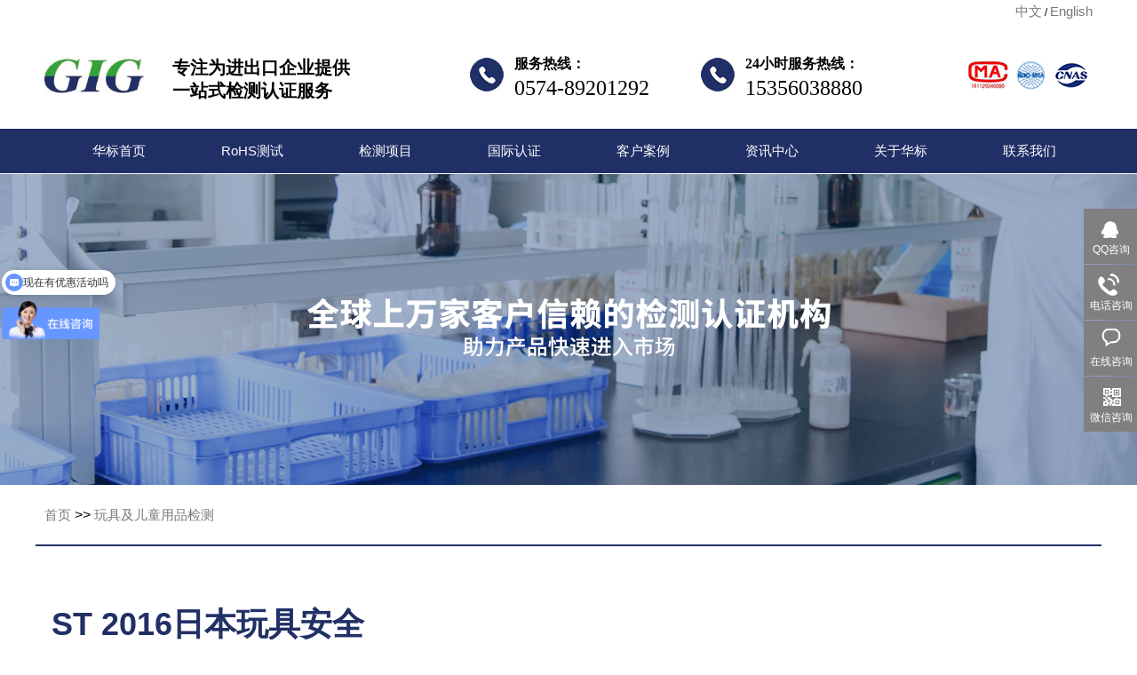

--- FILE ---
content_type: text/html; charset=utf-8
request_url: http://www.gig-lab.com/Toysi0902.html
body_size: 6988
content:
<!DOCTYPE html>
<html lang="zh-CN">
	<head><meta charset="utf-8">
<meta http-equiv="X-UA-Compatible" content="IE=edge">
<meta name="renderer" content="webkit">
<meta name="viewport" content="width=device-width, initial-scale=1.0">
<meta http-equiv="PAGE-ENTER" content="RevealTrans(Duration=0,Transition=1)">
<meta name="applicable-device" content="mobile">
<title>ST 2016日本玩具安全-GIG华标检测</title>
	<meta name="keywords" content="">
	<meta name="description" content="">

<link rel="stylesheet" type="text/css" href="/template/default/css/pintuer.css">
<link rel="stylesheet" href="/template/default/css/animate.min.css">
<link rel="stylesheet" href="/template/default/css/flexslider.css">

<link rel="stylesheet" type="text/css" href="/template/default/css/chaty-front.min.css">
<link rel="stylesheet" type="text/css" href="/template/default/css/style.css">
	<link rel="stylesheet" href="/template/default/font-awesome-4.7.0/css/font-awesome.min.css">
<script type="text/javascript" src="/template/default/js/jquery.min.js"></script>
<script type="text/javascript" src="/template/default/js/pintuer.js"></script>
<script src="/template/default/js/animate.min.js"></script>
<script src="/template/default/js/jquery.waypoints.min.js"></script>
<script src="/template/default/js/jquery.flexslider-min.js"></script>
<script src="/template/default/js/main.js"></script>
<script src="/template/default/js/index.js"></script>
<script src="/template/default/js/jquery.superslide.2.1.1.js"></script>
<script type="text/javascript" src="/template/default/js/jquery.caroufredsel.packed.js"></script>

<!-- FOR IE9 below -->
<!--[if lt IE 9]>
	<script src="/skin/js/respond.js"></script>
	<![endif]-->

<script>
var _hmt = _hmt || [];
(function() {
  var hm = document.createElement("script");
  hm.src = "https://hm.baidu.com/hm.js?9a738cbcfdee286daab8abd3b1dfb75c";
  var s = document.getElementsByTagName("script")[0]; 
  s.parentNode.insertBefore(hm, s);
})();
</script>
<script>(function(w,d,t,r,u){var f,n,i;w[u]=w[u]||[],f=function(){var o={ti:"187180528", enableAutoSpaTracking: true};o.q=w[u],w[u]=new UET(o),w[u].push("pageLoad")},n=d.createElement(t),n.src=r,n.async=1,n.onload=n.onreadystatechange=function(){var s=this.readyState;s&&s!=="loaded"&&s!=="complete"||(f(),n.onload=n.onreadystatechange=null)},i=d.getElementsByTagName(t)[0],i.parentNode.insertBefore(n,i)})(window,document,"script","//bat.bing.com/bat.js","uetq");</script></head>
	<body id="index_box_id">
		<div id="fh5co-page">
			<!-- 顶部导航 begin--> 
  <!-- 顶部导航 begin--> 
  <header id="fh5co-header">
  <div class="layout not-animated">
    <div class="container">
      <div class="line">
                   <div class="site-nav" align="right">
			<div class="lang">
				<a href="javascript:void(0);">中文</a> /
				<a href="http://www.gigqc.com/" target="_blank">English</a>
			</div>
		</div>
        <div class="header-inner">

		  <div class="logo"><a href="/">宁波华标检测有限公司</a></div>
    <!-- <div class="hlogo"><a href="/"> <img class="logo" src="/static/upload/image/20210421/1618985846198990.png" alt="华标检测"></a></div> -->

          <div class="logotxt"> 
		  <p>专注为进出口企业提供<br>一站式检测认证服务</p>
		  <em></em>
          </div>

		  
		  <div class="fwrx_k">
    	     <p><span style="font-family: 微软雅黑, &quot;Microsoft YaHei&quot;; font-size: 16px;"><strong>服务热线：</strong></span></p>
			 <p><span style="font-family: 微软雅黑, &quot;Microsoft YaHei&quot;; color: rgb(0, 0, 0); font-size: 24px;">0574-89201292</span></p>
			
        </div>
		
		<div class="fwrx_k2">
		     <p><span style="font-family: 微软雅黑, &quot;Microsoft YaHei&quot;; font-size: 16px;"><strong>24小时服务热线：</strong></span></p>
			 <p><span style="font-family: 微软雅黑, &quot;Microsoft YaHei&quot;; color: rgb(0, 0, 0); font-size: 24px;">15356038880</span></p>
			
		</div>
		
		<div class="topsearch clearfix">
		<img src="/template/default/image/sbiao.jpg" alt="sbiao">
        </div>
		
		
		  
		  
		
        </div>
      </div>
	  
	  
	
	  
    </div>
	    <div class="topnav">
		<div class="container">
          <nav role="navigation">
            <ul>
            
			  
                    
<li>  
<a class="first-level " href='https://www.gig-lab.com/'>华标首页 </a>
 
</li>
                    
<li>  
<a class="first-level " href='/rohs.html'>RoHS测试 </a>
 
</li>
                    
<li>  
<a class="first-level " href='/Testing.html'>检测项目<span class="downward"></span> </a>

 <ul>
  
	<li><a href='/rohs.html'>RoHS测试</a></li>
  
	<li><a href='/en-71.html'>EN 71玩具测试</a></li>
  
	<li><a href='/ASTM-F963.html'>ASTM F963玩具测试</a></li>
  
	<li><a href='/EU.html'>EU食品接触材料测试</a></li>
  
	<li><a href='/CPSIA.html'>CPSIA测试</a></li>
  
	<li><a href='/GB-6675.html'>GB 6675玩具测试</a></li>
  
	<li><a href='/REACH.html'>REACH测试</a></li>
  
	<li><a href='/LFGB.html'>LFGB食品接触材料测试</a></li>
  
	<li><a href='/FDA.html'>FDA食品接触材料测试</a></li>
  
	<li><a href='/POPs.html'>POPs法规</a></li>
  
	<li><a href='/California-65.html'>加州65测试</a></li>
  
	<li><a href='/Packaging.html'>包装指令</a></li>
  
	<li><a href='/Infant-and-Child-Product.html'>婴童产品测试</a></li>
  
	<li><a href='/MSDS-SDS.html'>MSDS/SDS服务</a></li>
  
	<li><a href='/emc.html'>EMC测试</a></li>
  
	<li><a href='/Electrical-Products-Safety.html'>电器产品安全测试</a></li>
   
</ul>  
 
</li>
                    
<li>  
<a class="first-level " href='/Certification.html'>国际认证<span class="downward"></span> </a>

 <ul>
  
	<li><a href='/CE.html'>CE认证</a></li>
  
	<li><a href='/CB.html'>CB认证</a></li>
  
	<li><a href='/SAA.html'>SAA认证</a></li>
  
	<li><a href='/UL.html'>UL认证</a></li>
  
	<li><a href='/CCC.html'>CCC认证</a></li>
  
	<li><a href='/CQC.html'>CQC认证</a></li>
  
	<li><a href='/SASO.html'>SASO COC认证</a></li>
  
	<li><a href='/OTHERS.html'>其他认证</a></li>
   
</ul>  
 
</li>
                    
<li>  
<a class="first-level " href='/Customer.html'>客户案例<span class="downward"></span> </a>

 <ul>
  
	<li><a href='/service_117.html'>限制化学物质</a></li>
  
	<li><a href='/service_121.html'>电子电气产品</a></li>
  
	<li><a href='/service_116.html'>玩具、文具及儿童用品</a></li>
  
	<li><a href='/service_118.html'>食品接触材料</a></li>
  
	<li><a href='/service_120.html'>纺织品、鞋类及箱包</a></li>
  
	<li><a href='/service_119.html'>其他检测和服务</a></li>
   
</ul>  
 
</li>
                    
<li>  
<a class="first-level " href='/news.html'>资讯中心<span class="downward"></span> </a>

 <ul>
  
	<li><a href='/news.html'>行业资讯</a></li>
  
	<li><a href='/recall.html'>召回案例</a></li>
  
	<li><a href='/fqa.html'>常见问答</a></li>
  
	<li><a href='/dynamic.html'>公司动态</a></li>
   
</ul>  
 
</li>
                    
<li>  
<a class="first-level " href='/company-introduction.html'>关于华标<span class="downward"></span> </a>

 <ul>
  
	<li><a href='/company-introduction.html'>公司介绍</a></li>
  
	<li><a href='/honor.html'>荣誉资质</a></li>
  
	<li><a href='/dyservices_105.html'>服务流程</a></li>
  
	<li><a href='/service_106.html'>申请表下载</a></li>
  
	<li><a href='/report.html'>报告查询</a></li>
  
	<li><a href='/gzxsm.html'>公正性、保密性声明</a></li>
   
</ul>  
 
</li>
                    
<li>  
<a class="first-level " href='/Contact.html'>联系我们 </a>
 
</li>

		
			  
            </ul>
          </nav>
	   </div>
	  </div>
	
  </div>
</header>
			<!-- 顶部导航 end-->
		<!-- 内页banner begin-->
<aside>
	 <div class="layout" style="overflow:hidden;">
	  <div id="carousel-banner" class="slideshow"> <img src='/static/upload/image/20220427/1651037775409617.png' alt='banner'></div> 
	</div>
	<script type="text/javascript">
		$(window).bind("load resize",function(){
			$('#carousel-banner').carouFredSel({
				width       : '100%',
				auto: false,
				items: 1,
				scroll: {
					fx: 'fade',
					duration: 2000
				}
			});
		});
	</script>
	
</aside> 

<!-- 内容展示 begin-->
<!-- 面包屑导航 begin--> 
<div class="crumbs">
<div class="container">
	<a href="/">首页</a> >> <a href="/Toys.html">玩具及儿童用品检测</a>

</div>
</div>


			<div id="fh5co-content_show" class="padding-big-top full-screen">
			       <div class="container"> <div class="x12 fh5co-heading padding-large-bottom">
          <h1 class="full-screen-en-title text-main text-uppercase">ST 2016日本玩具安全</h1>
          <span class="full-screen-small-title text-uppercase text-gray"></span><br>
<div class="full-screen-small-title text-uppercase text-gray">作者：GIG华标检测  &nbsp;&nbsp;发布时间：2021-12-08</div>
		</div>
		</div>
			
				<div class="container">
					<div class="line not-animated margin-large-top">
						<div class="product-left float-left">
							<div class="wpb_widgetised_column">
	<aside id="search-2" class="widget widget_search">
		<h5 class="widget_title">信息搜索</h5>
		<form method="get" class="search-form" action="/search.html">
			<input type="search" class="form-control" placeholder="搜索..." value="" name="keyword">
			<button type="submit"><i class="fa fa-search"></i></button>
		</form>
	</aside>
</div>
<ul class="first_ul">
	
	<li class='first_li '><a
			href='https://www.gig-lab.com/'>华标首页</a></li>
	
	<li class='first_li '><a
			href='/rohs.html'>RoHS测试</a></li>
	
	<li class='first_li '><a
			href='/Testing.html'>检测项目</a></li>
	
	<li class='first_li '><a
			href='/Certification.html'>国际认证</a></li>
	
	<li class='first_li '><a
			href='/Customer.html'>客户案例</a></li>
	
	<li class='first_li '><a
			href='/news.html'>资讯中心</a></li>
	
	<li class='first_li '><a
			href='/company-introduction.html'>关于华标</a></li>
	
	<li class='first_li '><a
			href='/Contact.html'>联系我们</a></li>
	
	<br><br>
</ul>
<div class="remen_title">
标签云
</div>
<ul class="bqyun_ul">
	
		<li>
		<a href="/tagi0104i02773.html">RoHS报告</a>
		</li>
	
		<li>
		<a href="/tagi0104i02381.html">水晶玻璃杯fda测试</a>
		</li>
	
		<li>
		<a href="/tagi09i0997.html">FDA食品接触材料测试内容</a>
		</li>
	
		<li>
		<a href="/tagi0104i0610.html">电动自行车CE认证</a>
		</li>
	
		<li>
		<a href="/tagi0104i0395.html">TRA与CPSR的区别</a>
		</li>
	
		<li>
		<a href="/tagi0104i0279.html">有机锡测试</a>
		</li>
	
		<li>
		<a href="/tagi0104i01175.html">EN71-3测试</a>
		</li>
	
		<li>
		<a href="/tagi0104i0463.html">食品接触材料fda认证</a>
		</li>
	
		<li>
		<a href="/tagi0104i0387.html">rohs六项和十项区别</a>
		</li>
	
		<li>
		<a href="/tagi0104i01273.html">婴儿提篮CPC认证</a>
		</li>
	
	<br><br>

</ul>

<div class="remen_title">
热门推荐
</div>
<ul class="remen_ul">
	
	<li>
		<span style="font-size: 30px;color: #213065;vertical-align: middle;">·</span> <a href='/fqai04213.html'>CPC认证是什么？如何查询玩···</a>
	</li>
	
	<li>
		<span style="font-size: 30px;color: #213065;vertical-align: middle;">·</span> <a href='/fqai02618.html'>需要做REACH检测的产品有哪···</a>
	</li>
	
	<li>
		<span style="font-size: 30px;color: #213065;vertical-align: middle;">·</span> <a href='/fqai02625.html'>如何确定TSCA目录是否含有···</a>
	</li>
	
	<li>
		<span style="font-size: 30px;color: #213065;vertical-align: middle;">·</span> <a href='/fqai01456.html'>消费品中的铅有哪些？儿童···</a>
	</li>
	
	<li>
		<span style="font-size: 30px;color: #213065;vertical-align: middle;">·</span> <a href='/fqai04606.html'>REACH附录17限制物质测试怎···</a>
	</li>
	
	<li>
		<span style="font-size: 30px;color: #213065;vertical-align: middle;">·</span> <a href='/fqai01655.html'>塑料检测范围有哪些？什么···</a>
	</li>
	
	<br><br>

</ul>



<div class="remen_title">
本文标签：
</div>
<ul class="bqyun_ul">
	
	<br><br>

</ul>












						</div>
						<script>
							$(".first_li").click(function(e) {
								$(this).next("ul").slideToggle();
								if ($(this).hasClass("active")) {
									$(this).removeClass("active");
								} else {
									$(this).addClass("active");
								}
							});
							$("li.second_li").each(function(index, element) {
								if ($(this).hasClass("active")) {
									$(this).parent("ul").prev("li").click();
								}
							});
						</script>
						<div class="line product_show_content float-right">
							<div class="show_list product_list_box">
					
								<div class="line  show_content padding-large-bottom">
									<div class="show_body detail"> <br><br>
<div id="page_js">
</div>
									</div>
									<br>
									<div class="form_row tantou">
							
							
		 
						
							
							</div>
								</div>
							</div>
						</div>
					</div>
				</div> <!-- 内容展示 end--> 
<script src='/?p=/ExtLabel/clean_session/' async='async'></script><!-- 表单 begin-->
<div id="fh5co-products_show" class="bg-main bg-inverse full-screen">
	<div class="container erweima">
		
		
		
	
	<div class="f_nav clearfix"><em>
	
	
	<a href="/rohs.html">RoHS测试</a>
	
	<a href="/en-71.html">EN 71测试</a>
	
	<a href="/REACH.html">REACH-SVHC</a>
	
	<a href="/CE.html">CE认证</a>
	
	<a href="/EU.html">食品接触材料测试</a>
	
	<a href="/Electrical-Products-Safety.html">电器产品安全测试</a>
	
	<a href="/sitemap.html">网站地图</a>
	
	<a href="">服务条款</a>
	 
	
	<p><img src="/template/default/image/f_dh01.gif" alt="华标检测服务热线"><span>服务热线<i>400-8807-882</i></span></p>
	    </div>	
	 
		
		
		
		<div class="line  show_content">
			<div class="xb2 xm2 xl12 xs4 zuobian">
				<div class="media">
					<div class="bt_jianjie">
						<div class="footerlist">
							<div>
								<div class="biaoti">我们服务</div>
								<ul>
									
									<li><a href="/Chemical.html">化学检测</a></li>
									
									
									
									<li><a href="/Certification.html">国际认证</a></li>
									 
									
									
									<li><a href="/Toys.html">玩具及儿童用品检测</a></li>
									
									
									
									<li><a href="/Food.html">食品接触材料</a></li>
									

								</ul>
                                
							</div>

						</div>


					</div>
				</div>
			</div>
			<div class="xb2 xm2 xl12 xs4 zhongjian">
				<div class="zhongjian">
					<div class="bt_jianjie">
						<div class="footerlist">
							<div>
								<div class="biaoti">友情链接</div>
								<ul>
									<li><a href="https://ningbo0192005.11467.com/">顺企商铺</a></li>

								</ul>
							</div>
                         
						</div>
						
					</div>
					
							
					
					
				</div>
			</div>
	        <div class="xb2 xm2 xl12 xs4 zhongjian">
	        	<div class="zhongjian">
	        		<div class="bt_jianjie">
	        			<div class="footerlist">
	        				<div>
	        					<div class="biaoti">资料下载</div>
	        					<ul>
	        
	        						<li><a href="https://www.gig-lab.com/service_106.html">申请书下载</a></li>
	        					</ul>
								<div class="erwm2"><img src="/template/default/image/weixin.png" alt="weixin"><em>微信在线咨询</em></div>
	        				</div>
						
	        			</div>
	        		</div>
	        	</div>
	        </div>
	        <div class="xb2 xm2 xl12 xs4 zhongjian">
	        	        	<div class="zhongjian">
	        	        		<div class="bt_jianjie">
	        	        			<div class="footerlist">	        	        				<div>	        	        					<div class="biaoti">联系我们</div>	        	        					<ul>	        	        						<li><a href="https://www.gig-lab.com/Contact.html">联系华标</a></li>	        	        					</ul>
											<div class="erwm"><img src="/static/upload/image/20210825/1629861365548083.jpg" alt="zongzhonghao"><em>关注公众号</em></div>	        	        				</div>	        	        			</div>	        	        		</div>	        	        	</div>
	        	        </div>			
			<div class="xb2 xm2 xl12 xs4 youbian">
				<div class="youbian">
					<div class="bt_jianjie">
						<div class="footerlist shupai">
						<div>
								<div class="biaoti">企业邮箱</div>
								<ul>
									<li><a href="http://www.gig-lab.com/">info@gig-lab.com</a></li>
								</ul>
							</div>
						</div>
					</div>
				</div>
			</div>
            <div class="xb2 xm2 xl12 xs4 youbian">
            	<div class="youbian">
            		<div class="bt_jianjie">
            			<div class="footerlist shupai">
            				<div>
            					<div class="biaoti">公司地址</div>
            					<ul>
            						<li><a href="http://www.gig-lab.com/">浙江省宁波市鄞州区富强路555号</a></li>
            					</ul>
            				</div>
            			</div>
            		</div>
            	</div>
            </div>
            
            
		</div>
		
	</div>

</div>
<!--底部开始-->
<footer>
	<div class="layout bg-main bg-inverse padding-top padding-bottom hidden-l  full-screen">
		<div class="container">
			<div class="navbar text-center">
				<div class="navbar-text hidden-s hidden-l">
					Copyright © 2009-﻿2018 宁波华标检测有限公司 版权所有 &nbsp&nbsp&nbsp<a href="https://beian.miit.gov.cn"  rel="nofollow" target="_blank">浙ICP备17045120号-3</a>
				</div>
			</div>
		</div>
	</div>

</footer>


<!--底部版权-->
<!--版权结束-->
<svg xmlns="http://www.w3.org/2000/svg" width="0" height="0" style="display:none">
	<symbol id="gmail" viewBox="0 -3 32 32">
		<path
			d="M28.709 7.321a1.7 1.7 0 0 0-1.409-.752h-.077l-1.1.8-.082.06-9.952 7.271L5.961 7.3l-1-.733H4.7A1.7 1.7 0 0 0 3 8.273v15.454a1.676 1.676 0 0 0 .069.481A1.7 1.7 0 0 0 4.7 25.431h1.261V11.36l7.35 5.368 2.416 1.764.445.326 2.778-2.029 7.088-5.177v13.819H27.3a1.7 1.7 0 0 0 1.634-1.223 1.675 1.675 0 0 0 .066-.481V8.273a1.7 1.7 0 0 0-.291-.952z">
		</path>
	</symbol>
</svg>





<script>

</script>


<div class="client-2">
	<ul id="client-2">
		<li class="my-kefu-qq">
			<div class="my-kefu-main">
				<div class="my-kefu-left">
					<a class="online-contact-btn" target="_blank"
						href="http://wpa.qq.com/msgrd?v=3&amp;uin=3001137397&amp;site=qq&amp;menu=yes" qq="" rel="nofollow" target="_blank">
						<i></i>
						<p> QQ咨询 </p>
					</a>
				</div>
				<div class="my-kefu-right"></div>
			</div>
		</li>
		<li class="my-kefu-tel">
			<div class="my-kefu-tel-main">
				<div class="my-kefu-left">
					<i></i>
					<p> 电话咨询 </p>
				</div>
				<div class="my-kefu-tel-right" phone400="">15356038880</div>
			</div>
		</li>
		<li class="my-kefu-liuyan">
		   <div class="my-kefu-main">
		       <div class="my-kefu-left">
		           <a href="https://p.qiao.baidu.com/cps/chat?siteId=17557877&userId=37731720&siteToken=9a738cbcfdee286daab8abd3b1dfb75c" rel="nofollow" target="_blank"> <i></i>
		               <p> 在线咨询 </p>
		           </a>
		       </div>
		       <div class="my-kefu-right"></div>
		   </div>
		</li>
		<li class="my-kefu-weixin">
			<div class="my-kefu-main">
				<div class="my-kefu-left">
					<i></i>
					<p> 微信咨询 </p>
				</div>
				<div class="my-kefu-right">
				</div>
				<div class="my-kefu-weixin-pic">
					<img src="/template/default/image/weixin.png" alt="weixin">
				</div>
			</div>
		</li>

		<li class="my-kefu-ftop">
			<div class="my-kefu-main">
				<div class="my-kefu-left">
					<a href="javascript:;"> <i></i>
						<p> 返回顶部 </p>
					</a>
				</div>
				<div class="my-kefu-right">
				</div>
			</div>
		</li>
	</ul>


</div>
<script>
(function(){
var src = "https://s.ssl.qhres2.com/ssl/ab77b6ea7f3fbf79.js";
document.write('<script src="' + src + '" id="sozz"><\/script>');
})();
</script>

			</div>
			
			
		<script>
		 $(function () {
		$('.first_ul li').each(function(){	
			
			
			if($(this).hasClass("selcur")==true){
					var i=$(this).index();
					var pagestr='';
			   if(i==0){
				var xe=$('.first_ul li').eq(i+1).find('a');
				if(xe.length){
				pagestr='下一篇：<a href="'+xe.attr('href')+'">'+xe.html()+'</a>';
				}
			   }else if(i==$('.first_ul li').length-1){
			    var se=$('.first_ul li').eq(i-1).find('a');
				pagestr='上一篇：<a href="'+se.attr('href')+'">'+se.html()+'</a>';
			   }else{
			   var se=$('.first_ul li').eq(i-1).find('a');
				pagestr='上一篇：<a href="'+se.attr('href')+'">'+se.html()+'</a><br>';
				var xe=$('.first_ul li').eq(i+1).find('a');			
				pagestr+='下一篇：<a href="'+xe.attr('href')+'">'+xe.html()+'</a>';
			   }
			   $('#page_js').html(pagestr);
			   }
        });
		});
		
		
		
		
		</script>
	</body>
</html>


--- FILE ---
content_type: text/css
request_url: http://www.gig-lab.com/template/default/css/style.css
body_size: 14133
content:
body{font-family:Arial,"微软雅黑";font-size:12px;line-height:1.7;color:#000;background:#fff;position:relative}
p{margin:0}
h1,h2,h3,h4,h5,h6,figure{color:#000;font-family:"Open Sans",Arial,sans-serif;font-weight:400}
::-webkit-selection{color:#fff;background:#004ea2}
::-moz-selection{color:#fff;background:#004ea2}
::selection{color:#fff;background:#004ea2}
.margin-bottom{margin-bottom:75px}
.text-lowercase{text-transform:lowercase}
.text-uppercase,.initialism{text-transform:uppercase}
.text-capitalize{text-transform:capitalize}
.float_bg{}
a{color:#797979;text-decoration:none;font-size: 15px;}
a:focus,a:hover{color:#213065}
.bg-main{background:#213065}
.text-main,a.text-main:link,a.text-main:visited,.button.border-main,blockquote.border-main strong,.pager.border-main a,.pager-prev.border-main,.pager-next.border-main,.nav a:hover,.nav-menu.nav-pills .active ul a:hover,.bg-inverse .nav-menu ul a:hover,.bg-inverse .nav.nav-menu.nav-tabs ul a:hover,.bg-inverse .nav.nav-menu.nav-tabs .active ul a:hover,.bg-inverse .nav.nav-menu.nav-pills ul a:hover,.bg-inverse .nav.nav-menu.nav-pills .active ul a:hover{color:#213065}
.text-gray,a.text-gray:link,a.text-gray:visited,.button.border-gray,blockquote.border-gray strong,.pager.border-gray a,.pager-prev.border-gray,.pager-next.border-gray{color:#848484}
.passcode{border-left:1px solid #ddd;border-radius:0 4px 4px 0;height:32px;line-height:32px;margin:1px;position:absolute;right:0;text-align:center;top:0}
.blankbig{height:75px;line-height:75px;clear:both;font-size:0;background:#fff}
.fh5co-heading h2{font-size:36px;font-weight:bold;margin:0;padding:8px;display:inline-block;line-height:100%;border-bottom:4px solid #004ea1}
.fh5co-heading h1{font-size:36px;font-weight:bold;margin:0;padding:8px;padding-top:50px;display:inline-block;line-height:100%;border-bottom:4px solid #004ea1}
.fh5co-heading span.full-screen-small-title{font-size:16px;margin:10px auto;display:block;max-width:775px;text-align:center}
.fh5co-heading span.full-screen-title{font-size:18px;font-family:"微软雅黑"}
h2{font-size:36px}
#fh5co-page{position:relative;background:#fff}



@media (min-width:760px) and (max-width:1000px){
	#fh5co-news_show .line-middle .xm5{margin-bottom:50px}

}


@media (max-width:760px){
		.fh5co-heading h2 {
		font-size: 24px;
	}
}



.full-screen{width:100%;overflow:hidden}
.line-big{margin-left:-20px;margin-right:-20px}
.line-big .x1,.line-big .x2,.line-big .x3,.line-big .x4,.line-big .x5,.line-big .x6,.line-big .x7,.line-big .x8,.line-big .x9,.line-big .x10,.line-big .x11,.line-big .x12,.line-big .xl1,.line-big .xl2,.line-big .xl3,.line-big .xl4,.line-big .xl5,.line-big .xl6,.line-big .xl7,.line-big .xl8,.line-big .xl9,.line-big .xl10,.line-big .xl11,.line-big .xl12,.line-big .xs1,.line-big .xs2,.line-big .xs3,.line-big .xs4,.line-big .xs5,.line-big .xs6,.line-big .xs7,.line-big .xs8,.line-big .xs9,.line-big .xs10,.line-big .xs11,.line-big .xs12,.line-big .xm1,.line-big .xm2,.line-big .xm3,.line-big .xm4,.line-big .xm5,.line-big .xm6,.line-big .xm7,.line-big .xm8,.line-big .xm9,.line-big .xm10,.line-big .xm11,.line-big .xm12,.line-big .xb1,.line-big .xb2,.line-big .xb3,.line-big .xb4,.line-big .xb5,.line-big .xb6,.line-big .xb7,.line-big .xb8,.line-big .xb9,.line-big .xb10,.line-big .xb11,.line-big .xb12{position:relative;min-height:1px;padding-right:20px;padding-top:30px;padding-left:20px}
.fh5co-index_more{margin-top:10px;width:100%;text-align:center;float: right;}
.fh5co-index_more a{height:40px;display:inline-block;line-height:40px;font-size:15px;color:#797979;float: right; margin-right: 39px;} 

#fh5co-header{position:relative;z-index:1001;width:100%;margin:0px 0 0 0}
#fh5co-header .logo{max-width:112px;max-height:112px}
#fh5co-header .header-inner{height:120px;float:left;width:100%}
#fh5co-header .hlogo{float:left;padding:0;margin:38px 0 0}
#fh5co-header nav{float:right;padding:0}
#fh5co-header nav ul{padding:0;margin:0}
#fh5co-header nav ul li{margin:0 14px;padding:0 27px;display:inline-block;height:50px;position:relative}
#fh5co-header nav ul li a{color:#fff;font-size:15px;text-align:center;display:block;height:50px}
#fh5co-header nav ul li a:hover{color:#4fd44f}
#fh5co-header nav ul li a.cur{color:#4fd44f}
#fh5co-header nav ul li a .downward{display:none}
#fh5co-header nav ul li ul{border:none;top:50px;border-radius:0;margin:0;padding:0;z-index:1999;display:none;position:absolute;z-index:1000000;left:0}
#fh5co-header nav ul li:last-child ul{right:0 !important}
#fh5co-header nav ul li ul li{margin:0;padding:0;white-space:nowrap;border-bottom:1px solid #47506c;height:auto;display:block;height:auto;position:relative}
#fh5co-header nav ul li ul li a{background:#213064;color:#fff;display:block;width:100%;white-space:nowrap;padding:6px 20px 6px 25px;margin:0;text-align:left;min-width:170px}
#fh5co-header nav ul li ul li a:hover{background:#fff;color:#213064}
#fh5co-header nav ul li ul li ul{position:absolute;left:160px;top:0}
#fh5co-offcanvas,.fh5co-nav-toggle,#fh5co-page{-webkit-transition:0.5s;-o-transition:0.5s;transition:0.5s}
#fh5co-offcanvas,.fh5co-nav-toggle,#fh5co-page{position:relative;z-index:2}
.offcanvas-visible #fh5co-page{-moz-transform:translateX(-275px);-webkit-transform:translateX(-275px);-ms-transform:translateX(-275px);-o-transform:translateX(-275px);transform:translateX(-275px)}
#fh5co-offcanvas{display:none;height:100%;right:0;overflow-y:auto;position:fixed;z-index:1;top:0;width:275px;background:black;padding:40px 20px 20px}
#fh5co-offcanvas ul{padding:0;margin:0}
#fh5co-offcanvas ul li{list-style:none;border-bottom:1px solid #444;line-height:40px}
#fh5co-offcanvas ul li a{font-size:16px;color:rgba(255,255,255,0.7);text-decoration:none !important;padding-left:10px}
#fh5co-offcanvas ul li a:hover{color:#38a038}
#fh5co-offcanvas ul li.active a{color:#38a038}
#fh5co-offcanvas ul li ul{margin:0;padding:5px 0;z-index:1999;display:none}
#fh5co-offcanvas ul li ul li{margin:0;padding:0;display:block;border:none;line-height:20px}
#fh5co-offcanvas ul li ul li a{background:#004ea1;color:#fff;display:block;padding:5px 20px 5px 10px;margin:0;text-align:left;width:100%;font-size:13px}
#fh5co-offcanvas ul li ul li a:hover{background:#3fa137;color:#fff}
#fh5co-offcanvas ul li ul li ul{top:0}
.fh5co-nav-toggle{cursor:pointer;text-decoration:none}
.fh5co-nav-toggle.active i::before,.fh5co-nav-toggle.active i::after{background:#fff}
.fh5co-nav-toggle:hover,.fh5co-nav-toggle:focus,.fh5co-nav-toggle:active{outline:none;border-bottom:none !important}
.fh5co-nav-toggle i{position:relative;display:-moz-inline-stack;display:inline-block;zoom:1;*display:inline;width:30px;height:4px;color:#000;font:bold 14px/.4 Helvetica;text-transform:uppercase;text-indent:-55px;background:#666;transition:all .2s ease-out}
.fh5co-nav-toggle i::before,.fh5co-nav-toggle i::after{content:'';width:30px;height:4px;background:#666;position:absolute;left:0;-webkit-transition:0.2s;-o-transition:0.2s;transition:0.2s}
.fh5co-nav-toggle i::before{top:-7px}
.fh5co-nav-toggle i::after{bottom:-7px}
.fh5co-nav-toggle:hover i::before{top:-10px}
.fh5co-nav-toggle:hover i::after{bottom:-10px}
.fh5co-nav-toggle.active i{background:transparent}
.fh5co-nav-toggle.active i::before{top:0;-webkit-transform:rotateZ(45deg);-moz-transform:rotateZ(45deg);-ms-transform:rotateZ(45deg);-o-transform:rotateZ(45deg);transform:rotateZ(45deg)}
.fh5co-nav-toggle.active i::after{bottom:0;-webkit-transform:rotateZ(-45deg);-moz-transform:rotateZ(-45deg);-ms-transform:rotateZ(-45deg);-o-transform:rotateZ(-45deg);transform:rotateZ(-45deg)}
.fh5co-nav-toggle{position:fixed;top:40px;right:20px;z-index:9999;display:block;margin:0 auto;display:none;cursor:pointer}
footer .table-responsive .nav a{color:#5d5d5d;font-size:18px;line-height:40px;font-weight:normal;padding:0px}
footer .table-responsive .nav ul li{border-left:none}
footer .table-responsive .nav ul a{color:#797979;font-size:13px;line-height:30px;padding:0px}
footer .table-responsive .nav a:hover{color:#f08200}
footer .media p{text-align:center !important}
#fh5co-hero .flexslider .flex-control-nav{bottom:4%;z-index:1000}
#fh5co-hero .flexslider .flex-control-nav li a{border:1px solid #ffffff;border-radius:100px;cursor:pointer;display:inline-block;height:12px;margin:7px;width:12px;background:none}
#fh5co-hero .flexslider .flex-control-nav li a.flex-active{cursor:pointer;background-color:#ffffff}
#fh5co-hero .banner_img{overflow:hidden}
#fh5co-hero .banner_img img{width:100%}
#fh5co-about-us .item-block{transition:transform 1s ease 0s;transform:scale(1);height:auto;font-family:"微软雅黑",arail;background:#f2f2f2;color:#797979;padding-bottom:15px;overflow:hidden;line-height:20px}
#fh5co-about-us .item-block:hover{transition:transform 1s ease 0s;transform:scale(1.1);background:#004ea2;color:#fff;display:block}
#fh5co-about-us .item-block p.imgs{text-align:center;overflow:hidden}
#fh5co-about-us .item-block p.imgs img{transition:transform 1s ease 0s;transform:scale(1);width:100%;display:block;overflow:hidden}
#fh5co-about-us .item-block p.imgs img:hover{transition:transform 1s ease 0s;transform:scale(1.1)}
#fh5co-about-us .item-block h5{font-size:18px;text-align:left;color:#213065;margin:15px 0;height:45px;border-bottom:1px solid #cccccc}
#fh5co-about-us .item-block:hover h5{color:#fff}
#fh5co-about-us .item-block p.desc{margin-bottom:20px;font-size:13px;min-height:121px;text-align:left;line-height:20px;height:120px}
#fh5co-about-us .item-block p.more{font-size:12px;font-family:arial;width:90px;background:#209990;color:#fff;text-align:center;margin:0px auto;display:none;line-height:32px;border-radius:5px}
#fh5co-about-us .item-block p.more a{text-decoration:none;color:#fff;display:block}
#fh5co-about-us .item-block p.more a:hover{text-decoration:none;color:#1c8b83;display:block;border-radius:5px;background:#ffde00}
#fh5co-about-us .fh5co-about_content{font-size:14px;margin-bottom:45px;width:63.56%}
#fh5co-about-us .fh5co-about_content p{line-height:30px}
#fh5co-about-us .fh5co-about_video{margin-left:3.8135593220339%;margin-bottom:45px;width:32.6271186440678%;text-align:center;float:left}
#fh5co-about-us .fh5co-about_video video{background:#000;z-index:999 !important;position:relative !important}
.col-5-1{float:left;width:22.4%;padding:2%;margin-right:2%;height:auto}
#fh5co-about-us .last{margin-right:0}
#fh5co-products_show{width:100%;padding-bottom:10px;margin-top:20px}


.f_nav { height:100px;width: 100%;}
.f_nav em { float:left; display:block; width:1200px; line-height:100px; float:left; overflow:hidden;}
.f_nav em a { font-size:15px; color:#fff; padding-right:10px;}
.f_nav p { width:300px; height:100px;/* background:#426fb7; */ float:right;}
.f_nav p img { display:block; float:left; padding:27px 16px 0 30px;}
.f_nav p span { display:block; float:left; font-size:14px; color:#fff; padding:25px 0 0;}
.f_nav p span i { display:block; font-size:28px; font-family:Impact;}

@media (max-width:760px){
	.f_nav em {width:100%;line-height:25px;}
	
}


#fh5co-products_show .fh5co-heading{margin-bottom:40px}
#fh5co-products_show .fh5co-heading .icon{background:rgba(0,0,0,0);height:16px;margin:0 auto 34px;width:31px;display:block}
#fh5co-products_show .show_content .media_img{overflow:hidden;position:relative}
#fh5co-products_show .show_content .media_img a img{transition:transform 1s ease 0s;transform:scale(1);width:100%;overflow:hidden}
#fh5co-products_show .show_content .media_img a img:hover{transition:transform 1s ease 0s;transform:scale(1.1)}
#fh5co-products_show .show_content .media_img .jt{height:12px;width:23px;position:absolute;text-align:center;left:50%;margin:0px auto 0px -11px;z-index:999;bottom:0px;display:block}
#fh5co-products_show .show_content .media_img .jt img{margin:0;padding:0;box-sizing:content-box;position:absolute;bottom:0;left:50%;margin:0px auto 0px -11px}
#fh5co-products_show .show_content .media_body{padding-bottom:28px}
#fh5co-products_show .show_content .media_body h3{font-size:20px;font-weight:bold;padding-top:40px;padding-left:15px;line-height:30px;padding-right:15px;text-align:left}
#fh5co-products_show .show_content .media_body p{margin-bottom:10px;font-size:14px;color:#848484;padding-left:15px;margin-top:25px;line-height:26px;padding-right:15px}
#fh5co-products_show .show_content .media_body a{border-top:#bcbcbc 1px solid;border-right:#bcbcbc 1px solid;width:90px;border-bottom:#bcbcbc 1px solid;text-align:center;margin-left:15px;border-left:#bcbcbc 1px solid;display:block;line-height:32px;color:#868686;display:block}
#fh5co-products_show .show_content .media_body a:hover{text-decoration:none;color:#fff;display:block;border-top:#1f776b 1px solid;border-right:#1f776b 1px solid;background:#004ea2;border-bottom:#1f776b 1px solid;color:#fff;border-left:#1f776b 1px solid;display:block}
#fh5co-products_show .fh5co-product_more{margin-top:41px;width:100%;text-align:center}
#fh5co-products_show .fh5co-product_more a{width:170px;height:56px;display:inline-block;line-height:56px;font-size:18px;background:#fff;border-radius:3px;color:#004ea2;text-align:center}
#fh5co-news-list{background-color:#f5f7fa;padding-bottom:100px}
#fh5co-news-list .fh5co-heading{margin:45px 0 50px}
#fh5co-news-list .company-list .media_img{overflow:hidden}
#fh5co-news-list .company-list .media_img img{width:100%}
#fh5co-news-list .company-list .media-body h3 a{font-size:16px;color:#4d4d4d;font-weight:bold}
#fh5co-news-list .industry-list .media-left{width:72px;margin-right:18px}
#fh5co-news-list .industry-list .media:hover .media-left{color:#fff}
#fh5co-news-list .industry-list .media-left{}
#fh5co-news-list .industry-list .media-left p{text-align:center;margin:0;line-height:18px;font-family:Verdana,Arial}
#fh5co-news-list .industry-list .media .media-left .f-month{font-size:12px}
#fh5co-news-list .industry-list .media .media-left .f-day{font-size:25px;border-bottom:1px solid #f9f9f9;padding-bottom:15px}
#fh5co-news-list .industry-list .media .media-left .f-day img{width:36px}
#fh5co-news-list .industry-list .media .media-left .f-year{font-size:10px;padding-top:6px;padding-bottom:8px}
#fh5co-news-list .industry-list .media .media-body h3 a{font-size:24px;color:#213065;font-weight:bold}
#fh5co-news-list .industry-list .media .media-body h3 a:hover{color:#004ea2}
#fh5co-news-list .industry-list .media:hover .media-body h3 a{color:#004ea2}
#fh5co-news-list .industry-list .media .media-body p{color:#808080;font-size:15px;line-height:20px}
#fh5co-news-list .media .media-body p a{float:right}
#fh5co-news-list .media .media-body p{font-size:14px}
#fh5co-case_show .bg-case{width:100%;min-height:140px}
#fh5co-case_show .fh5co-heading{padding:15px 0 20px}
#fh5co-case_show h2.text-center{font-size:14px;margin-bottom:15px}
#fh5co-case_show h2.text-center a{font-size:16px;line-height:3em;color:#333333}
#fh5co-case_show .show_content .icon{height:16px;width:31px;background:url(../image/anljt.png) no-repeat center bottom;margin:0px auto;display:block}
#fh5co-case_show .tab{margin-top:5px}
#fh5co-case_show .tab .tab-body{background:none;border:none;padding-top:40px}
#fh5co-case_show .tab .tab-nav li{margin:0;padding:0}
#fh5co-case_show .tab .tab-nav li a{border:none}
#fh5co-case_show .tab .tab-nav li a:hover,#fh5co-case_show .tab .tab-nav li.active a{background-color:#1c8b83;border-radius:5px;color:#fff}
#fh5co-case_show img{width:367px;height:285px}
#fh5co-zhenshu_show ul{list-style:none;overflow:hidden;position:relative}
#fh5co-zhenshu_show ul li{float:left;margin-bottom:1em;margin-top:30px}
.zsslid{position:relative;margin-top:25px}
.xd_prev,.xd_next{position:absolute;border-radius:50%;-webkit-border-radius:50%;z-index:2;width:40px;height:40px;top:50%;opacity:0;margin-top:-20px;background-repeat:no-repeat;background-position:center center;background-color:rgba(0,0,0,0.2);cursor:pointer;transition:all 0.5s;-webkit-transition:all 0.5s}
.zsslid:hover .xd_prev,.zsslid:hover .xd_next{opacity:1}
@-webkit-keyframes fadeIn{0%{opacity:0}
100%{opacity:1}
}.xd_prev{background-image:url(../images/icon_prd_pre.png);left:-80px}
.xd_next{background-image:url(../images/icon_prd_next.png);right:-80px}
.zsslid:hover .xd_prev{left:-20px}
.zsslid:hover .xd_next{right:-20px}
.zsslid li a{position:relative;transition:transform 0.5s;-webkit-transition:transform 0.5s;text-align:center;width:100%;display:block}
.zsslid .tempWrap{margin:0 auto}
.zsslid li img{width:100%}
.zsslid li img:hover{transform:translateY(-20px);-webkit-transform:translateY(-20px);box-shadow:0 5px 15px rgba(0,0,0,0.2);-webkit-box-shadow:0 5px 15px rgba(0,0,0,0.2);transition:all 0.2s;-moz-transition:all 0.2s;-webkit-transition:all 0.2s;-o-transition:all 0.2s}
.aHoverbg_main{background-color:#213065}
#fh5co-case_show .tab .tab-body .portfolio-img,#fh5co-content_show .show_list .portfolio-img{overflow:hidden}
#fh5co-case_show .tab .tab-body .portfolio-img img,#fh5co-content_show .show_list .portfolio-img img{width:100%;overflow:hidden;height:200px}
#fh5co-case_show .tab .tab-body h2,#fh5co-content_show .show_list h2{font-size:12px;margin:20px 0;font-weight:bold}
#fh5co-content_show .show_list h2.nrtitle{font-size:24px}
#fh5co-friend_link{margin-bottom:30px}
#fh5co-friend_link strong{font-size:18px;font-family:"微软雅黑",arail;font-weight:normal}
#fh5co-friend_link .friend_link a{line-height:35px;margin:0 50px 0 0}
#fh5co-content_show .nav-inline{list-style:outside none none}
#fh5co-content_show .nav li{margin:0;padding:0;display:inline}
#fh5co-content_show .nav li a{border:none;color:#4c4948;font-size:14px;display:inline-block;padding:8px 15px}
#fh5co-content_show .nav li a:hover,#fh5co-content_show .nav li.active a{background-color:#004ea2;border-radius:5px;color:#fff}
#fh5co-content_show .show_body{font-size:14px}
#fh5co-content_show .show_body p{clear:both;margin:0 0;min-height:1em;white-space:normal;white-space:pre-wrap}
#fh5co-content_show .show_body a{color:#607fa6;text-decoration:none}
#fh5co-content_show .show_body img{*zoom:1;max-width:100%;*max-width:96%;height:auto !important}
#fh5co-content_show .show_body .qqmusic_iframe{width:100%}
#fh5co-content_show .show_body iframe{border:0;background-color:none}
#fh5co-content_show .show_body .qqmusic_iframe{width:100%}
#fh5co-content_show .show_body blockquote{margin:0;padding-left:10px;border-left:3px solid #DBDBDB}
#fh5co-content_show .show_bodyol,#fh5co-content_show .show_body ul,#fh5co-content_show .show_body dl{*margin-right:0px;padding:0 0 0 30px}
#fh5co-content_show .show_body table{margin-bottom:10px;border-collapse:collapse;display:table;width:100%;margin:0 auto}
#fh5co-content_show .show_body td,#fh5co-content_show .show_body th{word-wrap:break-word;word-break:break-all;padding:5px 0px;border:1px solid #DDD}
#fh5co-content_show .show_body caption{border:1px dashed #DDD;border-bottom:0;padding:3px;text-align:center}
#fh5co-content_show .show_body th{border-top:2px solid #BBB;background:#f7f7f7}
#fh5co-content_show .show_body td p{margin:0;padding:0;width:auto;height:auto}
#fh5co-content_show .show_body hr{border:0px;border-top:1px solid #ccc}
#fh5co-content_show .show_body img:hover{z-index:-1;cursor:pointer}
#fh5co-content_show .show_body pre{white-space:pre-wrap;word-wrap:break-word}
#fh5co-content_show .show_body span[lang]{font-style:italic}
#fh5co-content_show .show_body .audio_iframe{width:100%;height:82px}
#fh5co-content_show .show_body figure{text-align:center;border:solid 1px #ccc;border-radius:2px;background:rgba(0,0,0,0.05);padding:10px;margin:10px 20px;display:inline-block}
#fh5co-content_show .show_body em{font-style:italic}
#fh5co-content_show .show_body h1,#fh5co-content_show .show_body h2,#fh5co-content_show .show_body h3,#fh5co-content_show .show_body h4,#fh5co-content_show .show_body h5,#fh5co-content_show .show_body h6{font-weight:400;font-size:16px}
#fh5co-content_show .detail img{height:auto !important;max-width:95%;margin:10px;vertical-align:middle}
#fh5co-content_show .detail img{opacity:0.9}
#fh5co-content_show .detail p{text-indent:0}
#fh5co-content_show .qhd-title span{margin:0 5px}
.table span{margin-right:10px}
.content_detail .pager{font-size:14px}
.content_detail .pager a{border:none;color:#797979}
.content_detail .pager a:focus,.content_detail .pager a:hover{color:#1c8b83;background:none}
.content_detail .pager li{margin:0 5px}
#fh5co-content_show .pagination li{margin:0 3px;background:#dcdcdc}
#fh5co-content_show .pagination .active,#fh5co-content_show .pagination .page-num-current,#fh5co-content_show .pagination a:hover{background:#004ea2;color:#fff}
#fh5co-content_show .pagination .active a{color:#fff}
#fh5co-content_show video{max-width:100%}
#fh5co-content_show .article-media img{position:relative;height:169px;width:191px;margin:0 auto 0 -1px;object-fit:cover;display:block;vertical-align:middle;background-size:cover;background-position:50% 50%;background-repeat:no-repeat}
#fh5co-content_show .article-media .media .time{color:#999}
#fh5co-content_show .article-media .media-body h3 a{color:#004ea2;font-size:18px;font-weight:bold}
#fh5co-content_show .article-media li{margin-bottom:25px;padding-bottom:25px;border-bottom:1px dotted #d9d9d9}
#fh5co-content_show .article-media .media{padding:10px;border:1px solid #e3e3e3;position:relative}
#fh5co-content_show .article-media .media:hover{background:#f3f3f3}
#fh5co-content_show .product_list_box .line-big .p_list{margin-bottom:40px}
#fh5co-content_show .product_list_box .media-img{overflow:hidden;width:200px;height:150px}
#fh5co-content_show .product_list_box .media-img img{transition:transform 1s ease 0s;transform:scale(1);width:100%;height:100%;display:block;overflow:hidden}
#fh5co-content_show .product_list_box .media-img img:hover{transition:transform 1s ease 0s;transform:scale(1.1)}
#fh5co-content_show .product_list_box .media-body h3 a{color:#213065}
#fh5co-content_show .product_list_box .media-body p{line-height:210%}
.slideshow img{display:block;float:left}

.remen_title{
    border-top: 3px solid #002e5b;
    line-height: 46px;
    height: 50px;
    font-size: 18px;
}

.remen_ul li{
    line-height: 24px;
    padding: 0 3px;
    margin-top: 1px;
    background: #f2f2f2;
    list-style-type: none;
    position: relative;
}
.remen_ul li a {
    color: #797979;
	font-size: 16px;
    text-decoration: none;
}
.bqyun_ul li{
	list-style-type: none;
    position: relative;
	    float: left;
		display:inline-block;
	}
.bqyun_ul li a{
	display: inline-block;
    margin-right: 10px;
    margin-bottom: 10px;
    line-height: 20px;
    color: #333;
    background-color: #fefefe;
    border: 1px solid #ddd;
    box-sizing: border-box;
    text-align: center;
    -webkit-box-flex: auto;
    -moz-box-flex: auto;
    flex: auto;
    -webkit-flex: auto;
    padding: 6px 10px;

	
}

.bqyun_ul a:hover {
    border-color: #002e5b;
    color: #002e5b;
}

.bqyun_ul:after{clear:both;content:'';height:0px;display:block;}


.crumbs .container{
    line-height: 67px;
    border-bottom: 2px solid #212f67;
    font-size: 16px;
}


@media screen and (max-width:1180px){
#fh5co-about-us .fh5co-about_content{width:100%}
#fh5co-about-us .fh5co-about_video{margin-left:0%;width:100%;float:left}
}#fh5co-img_friend_link li{max-height:132px}
#fh5co-img_friend_link ul li img{vertical-align:middle}
.product-left{width:300px;background:#f2f2f2;padding:0 15px}
.product-left-header{height:44px;line-height:44px;padding-left:18px;width:255px;color:#fff;font-size:16px;background:#004ea2}
.product-left ul{padding-left:0px}
.product-left .first_li{line-height:35px;padding:0 3px;margin-top:1px;background:#f2f2f2;list-style-type:none;position:relative}
.product-left .first_li a{font-size:18px;letter-spacing:0.5px;color:#313065;text-align:center}
.product-left .first_li a.blue{width:183px;height:35px;text-align:center;line-height:30px;display:inline-block;background:inherit;background-color:rgba(33,48,101,1);border:none;border-radius:5px;-moz-box-shadow:none;-webkit-box-shadow:none;box-shadow:none;font-size:14px;color:#fff;margin:0 20px 20px 20px}
.product-left .first_li.child a{width:180px}
.product-left .first_li.selcur{border-bottom:1px solid #213065}
.product-left .first_li.selcur a{color:#004ea2}
.product-left .first_li:hover{background:#004ea1;color:#fff}
.product-left .first_li:hover a{color:#fff}
.product-left ul ul{display:none}
.product-left .first_li.active+ul{display:block}
.product-left ul ul .second_li{list-style-type:none;line-height:30px;padding-left:18px}
.product-left ul ul .second_li.active a{color:#004ea2}
.product-left .first_li:before{content:"";display:block;width:57px;cursor:pointer;height:40px;position:absolute;right:0;top:0}
.product-left .first_li.child.active:before{background:url(../image/pro_tree_arr_active.png) no-repeat center center}
.product_show_content{width:860px;border:1px solid #eee;padding:15px 10px}
.product_show_content li .viewmore{text-align:right;position:absolute;right:15px;bottom:16px}
.pro_main dl{width:272px;overflow:hidden;float:left;padding:10px}
.pro_main dl dt,dl dt a{line-height:0;font-size:0;width:100%;margin-right:0;height:auto;min-height:180px;overflow:hidden}
.pro_main dl dt img{border:2px solid #f1f1f1;box-sizing:border-box;position:relative;height:180px;width:250px;margin:0 auto 0 -1px;object-fit:cover;display:block;vertical-align:middle;background-size:cover;background-position:50% 50%;background-repeat:no-repeat}
.pro_main dl dd{margin-top:3px;height:30px;width:250px;line-height:30px;overflow:hidden;text-overflow:ellipsis;white-space:nowrap;position:relative;text-align:center}
.pro_main dl dd a{color:#4c4c4c;font-size:14px}
.product_show_content li .viewmore a{text-align:center;line-height:30px;display:inline-block;width:98px;height:30px;background:inherit;background-color:rgba(33,48,101,1);border:none;border-radius:5px;-moz-box-shadow:none;-webkit-box-shadow:none;box-shadow:none;font-size:14px;color:#fff;margin-right:20px}
.product-right h1{font-size:14px;color:#004ea2;font-weight:normal}
.product-des{font-size:14px;color:#666;line-height:24px}
.slideBox{position:relative;float:left}
.slideBox ul{padding-left:0px}
.slideBox{margin:0 10px}
.slideBox .bd ul li .x12{}
.slideBox .bd ul li .x12 img{width:100%;height:auto}
.slideBox .bd ul li .x12 span{position:absolute;bottom:0px;height:60px;width:100%;left:0;line-height:60px;text-align:center;background-color:rgba(40,120,164,.5);color:#fff;font-size:20px}
.slideBox .prev img,.slideBox .next img{vertical-align:middle}
.slideBox .prev{position:absolute;left:0;top:30%;height:50px;line-height:50px;text-align:center;width:30px;margin-top:-25px;z-index:99;background-color:#2878a4}
.slideBox .next{position:absolute;right:0;top:30%;height:50px;line-height:50px;text-align:center;width:30px;margin-top:-25px;z-index:99;background-color:#2878a4}


@media screen and (max-width:1000px){
#fh5co-header h1{margin:10px 0 0 0px}
#fh5co-header h1 a img{height:50px;margin:0px 0 0 20px}
#fh5co-offcanvas{display:block}
#fh5co-header{margin:0px 0 0 0}
#fh5co-header nav{display:none}
.fh5co-nav-toggle{display:block;top:20px}
.slideshow{height:210px !important}
.slideshow img{height:210px !important}
.line-big{margin-left:-10px;margin-right:-10px}
.line-big .x1,.line-big .x2,.line-big .x3,.line-big .x4,.line-big .x5,.line-big .x6,.line-big .x7,.line-big .x8,.line-big .x9,.line-big .x10,.line-big .x11,.line-big .x12,.line-big .xl1,.line-big .xl2,.line-big .xl3,.line-big .xl4,.line-big .xl5,.line-big .xl6,.line-big .xl7,.line-big .xl8,.line-big .xl9,.line-big .xl10,.line-big .xl11,.line-big .xl12,.line-big .xs1,.line-big .xs2,.line-big .xs3,.line-big .xs4,.line-big .xs5,.line-big .xs6,.line-big .xs7,.line-big .xs8,.line-big .xs9,.line-big .xs10,.line-big .xs11,.line-big .xs12,.line-big .xm1,.line-big .xm2,.line-big .xm3,.line-big .xm4,.line-big .xm5,.line-big .xm6,.line-big .xm7,.line-big .xm8,.line-big .xm9,.line-big .xm10,.line-big .xm11,.line-big .xm12,.line-big .xb1,.line-big .xb2,.line-big .xb3,.line-big .xb4,.line-big .xb5,.line-big .xb6,.line-big .xb7,.line-big .xb8,.line-big .xb9,.line-big .xb10,.line-big .xb11,.line-big .xb12{position:relative;min-height:1px;padding-right:10px;padding-left:10px}
}

@media screen and (max-width:760px){
#fh5co-content_show .article-media img{width:80px !important;height:auto !important}
.client-2{display:none}
.erwm{display:none}
#fh5co-content_show .product_list_box .media-img{overflow:hidden;width:100px !important;height:75px !important}
.col-5-1{width:100%}
#fh5co-news_show .line-middle .xm5{margin-bottom:20px}
#fh5co-news_show .xm7 .xs9{margin-bottom:20px}
.slideshow{height:180px !important}
.slideshow img{height:180px !important}
.product-right{padding-left:0px}
.product-right h1{text-align:center;font-size:18px;margin:10px 0}
#fh5co-img_friend_link ul{padding-left:0px}
#fh5co-img_friend_link ul li{width:32.3%}
#fh5co-img_friend_link ul li img{width:100%}
#fh5co-case_show img{width:100%;height:inherit}
#fh5co-header{position:relative}
#fh5co-header .header-inner{height:120px}
#fh5co-header .header-inner #header-bottom{text-align:center;clear:both;padding-top:5px}
#fh5co-header .header-inner #header-bottom a{display:inline-block;margin:0 2px}
#fh5co-header .header-inner #header-bottom form{display:inline-block;border:1px solid #333;border-radius:10px;overflow:hidden;vertical-align:middle;margin-left:10px}
#fh5co-header .header-inner #header-bottom input.skw{height:23px;padding:0px;text-indent:10px;margin:0px;border:none}
#fh5co-header .header-inner #header-bottom input.sub{height:24px;border:none;width:30px;border-left:2px solid #999;vertical-align:middle}
#mobile_bottom{position:fixed;bottom:0px;height:60px;padding-top:10px;background:#000;width:100%;z-index:10000000}
#mobile_bottom a{display:inline-block;width:19%;text-align:center}
#mobile_bottom a span{display:block;font-size:24px;line-height:24px;height:24px}
#mobile_bottom a h5{color:#fff}
}

@media screen and (max-width:480px){
.fh5co-nav-toggle{top:10px}
#fh5co-header h1{margin:0px;float:inherit;width:100%;text-align:center;margin:10px 0 0 0}
#fh5co-header h1 a img{height:70px;margin:0px 0 0 5px}
#fh5co-content_show .article-media img{width:100px !important;height:auto !important}
#fh5co-content_show .article-media .media h3{line-height:100%}
#fh5co-content_show .article-media .media h3 a{font-size:14px}
#fh5co-content_show .product_list_box .media-img{overflow:hidden;width:50px !important;height:38px !important}
.slideshow{height:150px !important}
.slideshow img{height:150px !important}
#fh5co-news-list .industry-list .media .media-body p{display:none}
}.backToTop{display:none;width:55px;height:55px;position:fixed;_position:absolute;right:15px;bottom:80px;_bottom:"auto";cursor:pointer;z-index:100000000;background:#666 url(../image/icon-gotop-fixed.gif) no-repeat center center}
.backToTop:hover{background-color:rgba(0,0,0,0.6);background-color:#6d6d6d\9}


@media screen and (max-width:1200px){
.product-left{width:100%;text-align:center}
.product-left-header{display:none}
.product-left .first_li{display:inline-block;background:none;padding:8px 15px;line-height:inherit;height:inherit}
.product-left .first_li:before{display:none}
.product-left .first_li a{font-size:14px}
.product-left .first_li.child a{width:auto}
.product-left .first_li.active+ul{display:none !important}
.product-left .first_li.active{background-color:#004ea2;border-radius:5px;color:#fff}
.product-left .first_li.active a{color:#fff}
.product_show_content{width:100%}
}.w-adNews-in ul,.w-adNews-in li{list-style:none}
.w-adNews-in li .news-item{margin:0 10px;background:#fff;height:169px;-webkit-box-shadow:0 2px 10px rgba(0,0,0,0.1);box-shadow:0 2px 10px rgba(0,0,0,0.1)}
.w-adNews-in li a:hover{text-decoration:none}
.w-adNews-in li .news-imgbox{float:left;width:190px;overflow:hidden}
.img-count,.img-count img{position:relative;height:169px;width:191px;margin:0 auto 0 -1px;object-fit:cover;display:block;vertical-align:middle;background-size:cover;background-position:50% 50%;background-repeat:no-repeat}
.img-count{display:block}
.img-width-height-auto{position:relative;height:169px;width:191px;margin:0 auto 0 -1px;object-fit:cover;display:block;vertical-align:middle;background-size:cover;background-position:50% 50%;background-repeat:no-repeat}
.w-adNews-in li .news-com{margin-left:190px;padding:15px 20px;line-height:1.3}
.w-adNews-in li .news-h{font-size:115%;margin-bottom:0.3em;max-height:2.5em;overflow:hidden}
.w-adNews-in li .news-sum{height:4.3em;overflow:hidden;font-size:95%}
.w-adNews-in li .date,.w-adNews24 li .news-sum{color:#8f8f8f;line-height:1.5}
.w-adNews .news-sum{color:#898989}
.w-adNews-in li .more{position:relative;z-index:1;display:block;width:100px;height:30px;font-size:12px;color:#fff;text-align:center;line-height:30px;border:1px solid #eee;overflow:hidden}
.w-adNews-in li .more span{display:inline-block}
.w-adNews-in li:nth-child(2n+1){
clear:both}
.w-adNews-in li{float:left;width:50%;margin-bottom:20px}
.w-adNews-zin li .news-imgbox:before{content:'';position:absolute;left:-10px;top:-10px;right:-10px;bottom:-10px;z-index:1;border:1px solid rgba(255,255,255,.6);transition:all .3s ease;-webkit-transition:all .3s ease;-moz-transition:all .3s ease}
.w-adNews-in li a:hover .news-imgbox:before{left:20px;top:20px;right:20px;bottom:20px}
#fh5co-img_newsx_link .bg-case{padding:15px 0;padding-top:50px;padding-bottom:50px}


@media (max-width:960px){
.w-adNews-in li{width:100%}
}

@media (max-width:640px){
.w-adNews-in li{margin-bottom:1em;width:50%}
.w-adNews-in li .news-imgbox{float:none;width:100%}
}

@media (max-width:480px){
.w-adNews-in li{width:100%}
.biaodan{padding:0 !important}
.biaodan .form_row{display:block !important}
.biaodan .form_row label.mhid{display:none}
.img-count,.img-count img{position:relative;height:auto;width:100%;margin:0 auto 0 -1px;object-fit:cover;display:block;vertical-align:middle;background-size:cover;background-position:50% 50%;background-repeat:no-repeat}
.w-adNews-in li .news-com{margin-left:5px;float:left}
.w-adNews-in li .more{display:none}
}.biaodan{padding:30px 64px 50px 10px}
.biaodan .form_kuang{margin-top:10px}
.biaodan .form_title{font-weight:700;font-size:24px;text-transform:none;line-height:44px;margin:13px 0 0}
.biaodan .form_miaoshu{letter-spacing:1px;line-height:1.4;font-weight:300;font-size:12px;margin:0}
.biaodan .form_row{display:flex}
.biaodan .form_row label{font-size:0.875rem;display:block;padding:5px;width:100%}
.biaodan .form_row label .req{color:#f00}
.biaodan .form_row .u-input{display:block;width:100%;padding:10px 12px;border:none;border-radius:3px;transition:border-color ease-in-out 0.15s,box-shadow ease-in-out 0.15s;color:#888;height:auto}
.biaodan .form_row .form_submit{font-size:15px;padding:0 28px;height:34px}
.tantou i{width:37px;height:37px;font-size:37px}
.tantou svg{width:37px;height:37px;font-size:37px;fill:currentColor}
.tantou a{display:inline-block;padding:5px}
.tantou a:hover i{color:#30a138}
.tantou a:hover svg{fill:#30a138}
.bt_jianjie{padding:30px 64px 20px 0px}
.bt_jianjie li{line-height:32px;font-size:14px;margin-left:30px;white-space:nowrap}
.bt_jianjie .biaoti{font-size:20px;white-space:nowrap;margin:13px 15px 0 15px}
.bt_jianjie .bt_miaoshu{font-size:14px;line-height:20px;margin:13px 15px 0 15px}
#search-2{margin:0 0 40px;display:block}
#search-2 .widget_title{border-top:3px solid #002e5b;line-height:46px;height:50px;font-size:18px}
#search-2 .search-form{position:relative}
#search-2 .search-form .form-control{width:100%;padding:13px 50px 13px 15px;height:44px;font-size:14px;line-height:18px;color:#222;background:#cacaca;border:none;box-shadow:none;outline:0;border-radius:0;transition:all .3s ease;box-sizing:border-box !important;display:block;height:44px}
#search-2 .search-form button{position:absolute;right:0;top:0;width:44px;height:44px;background:#002e5b;color:#fff;text-align:center;border:none;font-size:17px;outline:0 !important;transition:all .3s ease;cursor:pointer}
.w-lantern{position:relative;text-align:center}
.w-lantern ul,.w-lantern li{list-style:none}
.w-lantern li .lantern-item-in{position:relative;overflow:hidden}
.w-lantern .text_in{padding:0.5em 0}
.w-lantern-text-mask li .textbox{position:absolute;height:100%;right:0;bottom:-100%;left:0}
.w-lantern-text-mask li:hover .textbox{bottom:0;transition:all 0.2s;-moz-transition:all 0.2s;-webkit-transition:all 0.2s;-o-transition:all 0.2s}
.w-lantern-text-mask li .textbox .textbox_mask{position:absolute;top:0;right:0;bottom:0;left:0;background:#000;opacity:0.5;*filter:alpha(opacity=50);filter:progid:DXImageTransform.Microsoft.Alpha(Opacity=50)}
.w-lantern-text-mask li .textbox .text{display:table;width:100%;height:100%;position:relative;z-index:1}
.w-lantern-text-mask li .textbox .text .text_in{display:table-cell;vertical-align:middle;color:#fff;padding:1em}
.w-lantern-h .w-lantern-in{padding:0 15px}
.w-lantern-h li{width:25%;float:left}
.w-lantern-h li img{max-width:100%;border:0px solid}
.w-lantern-h li .lantern-item{padding:0 4px}
.w-lantern-h .lantern_pre,.w-lantern-h .lantern_next{position:absolute;top:50%;margin-top:-32px;width:14px;height:65px;background-color:#C5C5C5;background-repeat:no-repeat;background-position:center;cursor:pointer}
.w-lantern-h .lantern_pre{left:0;background-image:url(../images/lantern_pre.png)}
.w-lantern-h .lantern_next{right:0;background-image:url(../images/lantern_next.png)}
.w-lantern-v .w-lantern-in{padding:15px 0}
.w-lantern-v li img{max-height:100%;max-width:100%;border:0px solid}
.w-lantern-v li .lantern-item{padding:4px 0;height:100%}
.w-lantern-v li .lantern-item .lantern-item-in{height:100%}
.w-lantern-v .lantern_pre,.w-lantern-v .lantern_next{position:absolute;left:50%;margin-left:-32px;height:14px;width:65px;background-color:#C5C5C5;background-repeat:no-repeat;background-position:center;cursor:pointer}
.w-lantern-v .lantern_pre{top:0;background-image:url(../images/lantern_pre_v.png)}
.w-lantern-v .lantern_next{bottom:0;background-image:url(../images/lantern_next_v.png)}
.w-lantern-marquee .w-lantern-in{padding:0 !important}
.w-lantern-marquee .lantern_pre,.w-lantern-marquee .lantern_next{display:none}
.pageState span{background:#ddd;width:6px;height:6px;display:inline-block}
.pageState span.active{background:#f00}
.w-lantern-pdHairline img{padding:1px;border:1px solid #D9D9D9}
.w-lantern-pdThin img{padding:3px;border:1px solid #D9D9D9}
.w-lantern-pdMedium img{padding:5px;border:1px solid #D9D9D9}
.w-lantern-pdThick img{padding:10px;border:1px solid #D9D9D9}
.profile_right{width:12%;background:#fff;margin-left:1%;position:fixed;right:inherit;bottom:100px;display:none}
.profile_right_cnt{width:100%;height:auto;background:url(../images/profile_menu_bg1.png) -23px 0 repeat-y;float:left}
.profile_right_cnt p{width:100%;color:#333;float:left;font-weight:bold;background:url(../images/profile_menu_bg.png) 0 -41px no-repeat;padding-left:18px;margin:6px 0}
.profile_right_cnt p.sec{background:0;position:relative;height:18px;margin:4px 0}
.profile_right_cnt p.sec:hover{background:0}
.profile_right_cnt a.sec{width:100%;color:#333;float:left;position:absolute;top:0;left:0;font-weight:normal;background:url(../images/profile_menu_bg.png) 0 -80px no-repeat;padding-left:30px;margin:2px 0}
.profile_right_cnt a.sec:hover{color:#c00;cursor:pointer;background:url(../images/profile_menu_bg.png) 0 -61px no-repeat}
.profile_right_cnt p a{color:#333}
.profile_right_cnt p:hover{color:#03529e;cursor:pointer;background:url(../images/profile_menu_bg.png) 0 -22px no-repeat}
.profile_right_cnt p:hover a{color:#c00}
.profile_right_cnt div.profile_right_cnt_first{width:100%;float:left;font-weight:bold;background:url(../images/profile_menu_bg.png) 0 -6px no-repeat;padding-left:12px;height:12px;margin-bottom:10px}
.profile_right_cnt div.profile_right_cnt_last{width:100%;float:left;font-weight:bold;background:url(../images/profile_menu_bg.png) 0 -6px no-repeat;padding-left:12px;height:12px;margin-top:10px}
.profile_right_cnt ul{float:left;margin-bottom:10px;margin-top:10px}
.profile_right_cnt ul li{float:left;padding-left:18px;width:100%;line-height:23px}
.profile_right_cnt ul li a{color:#333}
.profile_right_cnt ul li a:hover{color:#03529e}
.profile_right_cnt .floatnav_a_cur{color:#03529e;cursor:pointer;background:url(../images/profile_menu_bg.png) 0 -22px no-repeat}
.profile_right_cnt .floatnav_a_cur a{color:#03529e}
.profile_right_cnt .floatnav_a_cur a.sec{color:#03529e;background:url(../images/profile_menu_bg.png) 0 -59px no-repeat}
.profile_left .danye_title{border-bottom:3px solid #2a2e62;font-size:32px !important}
.profile_left .danye_title::before{content:'';width:7px;height:35px;margin-right:15px;margin-top:10px;background:#1d3066;display:block;float:left;-webkit-transition:0.2s;-o-transition:0.2s;transition:0.2s}
.mltitle{display:block;font-size:26px;color:#9f9b9b;margin-left:4px;font-family:cursive}
.lemma-catalog{float:left;border-top:1px solid #ddd;border-bottom:1px solid #ddd;background:#fbfbfb;font-family:arial,tahoma,'Microsoft Yahei','\5b8b\4f53',sans-serif}
.lemma-catalog .block-title{float:left;margin:22px 0 0 20px;width:62px;height:48px;text-align:center;font-size:18px;line-height:48px;font-weight:400}
.lemma-catalog .catalog-list{display:block;float:left;border-left:1px solid #ebebeb;width:706px;position:relative;overflow:hidden;padding-top:15px;padding-bottom:20px;background-color:#fff}
.lemma-catalog .catalog-list ol{float:left;border-left:1px solid #f5f5f5}
.lemma-catalog .catalog-list ol:first-child{border-left:0}
.lemma-catalog .column-4 ol{width:48%}
.lemma-catalog .catalog-list ol li.level1{line-height:28px;list-style:none}
.profile_right_ml{display:none}
.footerlist{display:flex}
.footerlist.shupai{flex-direction:column}
.honor_list_pic{width:23%;height:240px}
.chaty-widget-is a{display:block;margin:0;padding:0;border-radius:50%;-webkit-border-radius:50%;-moz-border-radius:50%}
.chaty-widget-is svg{margin:0;padding:0}
.chaty-main-widget{display:none}
.chaty-in-desktop .chaty-main-widget.is-in-desktop{display:block}
.chaty-in-mobile .chaty-main-widget.is-in-mobile{display:block}
.chaty-widget.hide-widget{display:none !important}
.chaty-widget,.chaty-widget .get,.chaty-widget .get a{width:62px}
.facustom-icon{width:54px;line-height:54px;height:54px;font-size:27px}
.chaty-widget-is a{width:54px;height:54px}
.facustom-icon.chaty-btn-email{background-color:rgb(72,163,255)}
.chaty-email .color-element{fill:rgb(72,163,255);background:rgb(72,163,255)}
.facustom-icon.chaty-btn-skype{background-color:#03A9F4}
.chaty-skype .color-element{fill:#03A9F4;background:#03A9F4}
body div.chaty-widget.hide-widget{display:none !important}
.i-trigger .chaty-widget-i-title,.chaty-widget-i .chaty-widget-i-title{color:#333333 !important;background:#ffffff !important}
.i-trigger .chaty-widget-i-title p,.chaty-widget-i.chaty-main-widget .chaty-widget-i-title p{color:#333333 !important}
.i-trigger .chaty-widget-i:not(.no-tooltip):before,.chaty-widget-i.chaty-main-widget:before{border-color:transparent transparent transparent #ffffff !important}
.chaty-widget.chaty-widget-is-right .i-trigger .i-trigger-open.chaty-widget-i:before,.chaty-widget.chaty-widget-is-right .chaty-widget-i:before{border-color:transparent #ffffff transparent transparent !important}
.chaty-widget.chaty-widget-is-right .i-trigger .chaty-widget-i:before,.chaty-widget.chaty-widget-is-right .chaty-widget-i:before{border-color:transparent #ffffff transparent transparent !important}


@media screen and (max-width:760px){
.topsearch{display:none}
.logotxt{display:none}
.header-inner .k2{display:none}
.topnav{display:none}
.footerlist{display:flex;flex-direction:column}
.honor_list_pic{width:50%;height:200px}
.honor_list_pic pic{height:200px}
.product_show_content li .viewmore{position:static}
.profile_right_ml{display:block;position:fixed;left:7px;top:6px;height:40px;line-height:40px;padding:0 10px;background-color:#fec72d;z-index:500}
.profile_right{width:77%;font-size:12px;text-align:left;background:#f3f3f3;margin-left:1%;position:fixed;left:7px;top:50px;bottom:auto;transform:rotateY(-180deg);display:none;z-index:500;transform-style:preserve-3d;transform-origin:left center;transition:1s all ease}
.profile_right.showml{transform:rotateY(0deg)}
#fh5co-about-us .item-block p.desc{min-height:auto;height:auto}
.bt_jianjie {
    padding: 4px 8px 6px 10px;
}
element.style{}
.tantou i{width:30px;height:30px;font-size:24px}
.tantou svg{width:30px;height:30px;font-size:24px;fill:currentColor}
.bt_jianjie .biaoti{font-size:16px;font-weight:bold;white-space:normal;margin:13px 4px 0 -2px}
.fh5co-index_more a{width:70px;height:30px;display:inline-block;line-height:30px;font-size:14px;background:#213065;border-radius:3px;color:#fff;text-align:center}
.flexslider .slides img{position:relative;height:250px;width:100%;margin:0 auto 0 -1px;object-fit:cover;object-position:-90px 0;display:block;vertical-align:middle;background-size:cover;background-position:50% 50%;background-repeat:no-repeat}
.flex-direction-nav .flex-next{right:0px;background-size:50%;background-position:right}
.flex-direction-nav .flex-prev{left:0px;background-size:50%;background-position:left}
.sl_miaoshu{display:none}
}


.topnav{background:#212f67;color:#fff;height:50px;line-height:50px}
.logotxt{float:left;padding:38px 20px}
.logotxt p{font-size:20px;font-weight:bold}
.logotxt em{font-size:14px}
.header-inner .k2{padding:12px 5px}
.fwrx_k{float:left;width:260px;margin-left:115px;padding-left:50px;margin-top:34px;background:url(../image/dhbiao.jpg);background-repeat:no-repeat;background-position-y:6px}

.fwrx_k2{float:left;width:260px;padding-left:50px;margin-top:34px;background:url(../image/dhbiao.jpg);background-repeat:no-repeat;background-position-y:6px}


.topsearch{text-align:left;height:24px;float:right;margin-top:10px}
.topsearch img{margin:30px auto;display:block}
#formsearch{width:300px;margin-top:5px; float:right;background:url(../images/ss_nr_bg.png) no-repeat center center}
#formsearch input{height:40px;background:#fff;border:1px solid #c8c8c8;line-height:22px}
#formsearch input#keyword{height:40px;line-height:40px;padding-left:60px;color:#000000;font-size:8px;float:left;background:none;outline:none;border:none;width:238px}
#formsearch input#s_btn{width:48px;height:40px;line-height:40px;text-align:center;color:#fff;border:none;cursor:pointer;float:left;background:none;outline:none;border:none}
.client-2{position:fixed;right:-170px;top:50%;z-index:900}
.client-2 li a{text-decoration:none}
.client-2 li{margin-top:1px;clear:both;height:62px;position:relative}
.client-2 li i{background:url(../image/fx.png) no-repeat;display:block;width:30px;height:27px;margin:0px auto;text-align:center}
.client-2 li p{height:20px;font-size:12px;line-height:20px;overflow:hidden;text-align:center;color:#fff}
.client-2 .my-kefu-qq i{background-position:4px 5px}
.client-2 .my-kefu-tel i{background-position:0 -21px}
.client-2 .my-kefu-liuyan i{background-position:4px -53px}
.client-2 .my-kefu-weixin i{background-position:-34px 4px}
.client-2 .my-kefu-weibo i{background-position:-30px -22px}
.client-2 .my-kefu-ftop{display:none}
.client-2 .my-kefu-ftop i{width:33px;height:31px;background-position:-23px -47px;background-size:52px 82px}
.client-2 .my-kefu-ftop .my-kefu-main{padding-top:6px}
.client-2 .my-kefu-left{float:left;width:62px;height:47px;position:relative}
.client-2 .my-kefu-tel-right{font-size:16px;color:#fff;float:left;height:24px;line-height:22px;padding:0 15px;border-left:1px solid #fff;margin-top:14px}
.client-2 .my-kefu-right{width:20px}
.client-2 .my-kefu-tel-main{background:gray;color:#fff;height:62px;width:230px;padding:9px 0 0;float:left}
.client-2 .my-kefu-main{background:gray;width:97px;height:62px;position:relative;padding:9px 0 0;float:left}
.client-2 .my-kefu-weixin-pic{position:absolute;left:-130px;top:-24px;display:none;z-index:333}
.my-kefu-weixin-pic img{width:115px;height:115px}
.client-2 ul,.client-2 ol,.client-2 li{list-style:none}
.erwm{top:145px;float:right;right:0px;height:100px;width:120px;margin-left: 20px;}
.erwm img{width:70%}
.erwm2{top:260px;float:right;right:0px;height:70px;width:120px;margin-left: 20px;}
.erwm2 img{width:70%}
.container .erweima{position:relative}
.erwm  em {
    display: block;
    font-size: 13px;
    color: #fff;
	padding-top: 5px;
	width: 70%;
	text-align: center;
}
.erwm2  em {
    display: block;
    font-size: 13px;
    color: #fff;
	padding-top: 5px;
	width: 70%;
    text-align: center;
}


.table_card { width:100%; margin:0 auto;margin-top: 5px}





.table_card .tab { height:70px; font-size:15px; border-bottom:1px #e1e1e1 solid;font-weight: bold;
background: rgba(254,254,254,1);

background: -moz-linear-gradient(top, rgba(254,254,254,1) 0%, rgba(254,254,254,1) 2%, rgba(247,247,247,1) 14%, rgba(196,194,196,1) 100%);

background: -webkit-gradient(left top, left bottom, color-stop(0%, rgba(254,254,254,1)), color-stop(2%, rgba(254,254,254,1)), color-stop(14%, rgba(247,247,247,1)), color-stop(100%, rgba(196,194,196,1)));

background: -webkit-linear-gradient(top, rgba(254,254,254,1) 0%, rgba(254,254,254,1) 2%, rgba(247,247,247,1) 14%, rgba(196,194,196,1) 100%);

background: -o-linear-gradient(top, rgba(254,254,254,1) 0%, rgba(254,254,254,1) 2%, rgba(247,247,247,1) 14%, rgba(196,194,196,1) 100%);

background: -ms-linear-gradient(top, rgba(254,254,254,1) 0%, rgba(254,254,254,1) 2%, rgba(247,247,247,1) 14%, rgba(196,194,196,1) 100%);

background: linear-gradient(to bottom, rgba(254,254,254,1) 0%, rgba(254,254,254,1) 2%, rgba(247,247,247,1) 14%, rgba(196,194,196,1) 100%);

filter: progid:DXImageTransform.Microsoft.gradient( startColorstr='#fefefe', endColorstr='#c4c2c4', GradientType=0 );}
.table_card .tab li { float:left; height:69px; line-height:69px; padding:0 12px; margin-right:5px;list-style:none; }

.table_card .tab li:hover { height:70px; background:#fff; color:#333; cursor:pointer;background:#f0f0f0; border-top:1px #e1e1e1 solid; border-left:1px #e1e1e1 solid; border-right:1px #e1e1e1 solid;}


.table_card .activ { height:70px !important; background: #212f67 !important; color: #fff; border-top:1px #e1e1e1 solid; border-left:1px #e1e1e1 solid; border-right:1px #e1e1e1 solid;}
.table_card .tab li.activ:hover {color:#fff;}
.table_card .tabCon { background:#fff; padding:15px; border-bottom:1px #e1e1e1 solid; border-left:1px #e1e1e1 solid; border-right:1px #e1e1e1 solid;}
.table_card .tabCon div { display:none}
.table_card .tabCon .on { display:block}



.newslist01 { font-size:14px;    display: flex;
    height: 200px;
    flex-direction: column;
    flex-wrap: wrap;overflow: hidden; }
.newslist01 li { line-height: 36px;list-style:none; 
    /* width: 15.6%; */
    margin-right: 2%;
    border-right: 1px dotted #ddd;}
.newslist01 li .ding { color:#F30; margin-left:5px}
.newslist01 li .time { float:right; font-size:12px; color:#888}


@media screen and (max-width: 760px){
.newslist01 { 
    height: 400px;
}
.newslist01 li { line-height: 36px;list-style:none; 
    width: 48.6%;
}
	
}



.fr {
    text-align: right;
}
.fr {
    float: right;
}

.fl {
    text-align: left;
}
.fl {
    float: left;
}

/*优势*/
dd,dl{ padding:0; margin:0}
.adv{background: url(img/adv_bg.gif) repeat left top;}
.adv_box{width:1200px;margin:0 auto;font-family:"Microsoft Yahei";padding:35px 0 0;}
.adv h3{background: url(img/ic01.gif) repeat-x left 20px;padding-bottom: 30px;}
.adv h3 img{display: block;margin:0 auto;}
.adv_m{background: #f6f6f6;height:904px;position: relative;}
.adv_m dl{height:226px;overflow: hidden;width:800px;}
.adv_m dt{width:400px;position: relative;}
.adv_m dt img{display:block;width:400px;height:226px;}
.adv_m dt em{display: block;background: url(img/adv_ic01.png) no-repeat;width:15px;height:30px;position: absolute;top:97px;left: 0;}
.adv_m .odd dt em{display: block;background: url(img/adv_ic03.png) no-repeat;width:15px;height:30px;position: absolute;top:97px;right: 0;}
.adv_m dd{width:400px;height:226px;}
.adv_m dd h4{padding:30px 0 0 30px;font-weight:normal;}
.adv_m dd h4 em{float:left;color:#b1b1b1;font-size:45px;line-height:45px;}
.adv_m dd h4 span{display:inline-block;float:left;padding-left:10px;width:220px;}
.adv_m dd h4 b{display:block;color:#213065;font-size:16px;}
.adv_m dd h4 strong{font-size:20px;line-height:26px;}
.adv_m dd h4 i{display:block;font-style:normal;font-size:12px;text-transform:uppercase;color:#7b7b7b;font-family:"Times New Roman";letter-spacing:-1px;margin-top:3px;}
.adv_m ul{width:266px;padding:10px 0 0 25px;}
.adv_m li{background: url(img/adv_li.gif) no-repeat left 17px;padding-left:8px;color:#000;font-size: 14px;line-height: 36px;_display:inline;zoom:1;width:258px;}
.adv_m li span{border-bottom:1px dotted #666;display: block;}

.adv_m .adv2{position: absolute;top:0;right:0;width:400px;height:452px;}
.adv_m .adv2 dt em,.adv_m .adv5 dt em{display: block;background: url(img/adv_ic02.png) no-repeat;width:30px;height:15px;position: absolute;top:0;left: 144px;}
.adv_m .adv5{position: absolute;bottom:0;right:0;width:400px;height:452px;}
.adv_m .nobd span{border:none;}

.ad1{background: url(img/ad2.jpg) center no-repeat; width:100%; height:150px; margin:0 auto}
.ad2{background: url(img/ad2.jpg) center no-repeat; width:100%; height:150px; margin:0 auto}



.you_tantou {
    padding: 50px 0 0;
    background: #f4f4f4;
}

.you_tantou img{
    width:100%;
}


#xinwen {
    margin: 5px 0;
    padding: 5px 0;
}
#xinwen ul{
    list-style: none;
    padding: 14px;
    margin: 0;

}

#xinwen li {
    list-style: none;
    padding: 0;
    margin: 0 10px;
	line-height: 29px;
	white-space: nowrap;
	overflow: hidden;
	text-overflow: ellipsis;
	
	
    border-bottom: 1px solid #efefef;
	}
#xinwen .xw_box	li:last-child{
	border-bottom:none;
	
}
	
	
#xinwen li:before {
    content: '';
    display: inline-block;
    width: 8px;
    border: 1px solid #213065;
    border-radius: 8px;
    margin-right: 7px;
    height: 8px;
    background-color: #f7f9ff;
}

#xinwen .big_row li {
	padding: 8px 0;
}



#xinwen .layout {
    margin-bottom: 20px;
}

#xinwen .xw_box{
    margin: 0 10px;
    background: #fff;
    -webkit-box-shadow: 0 2px 10px rgba(0,0,0,0.1);
    box-shadow: 0 2px 10px rgba(0,0,0,0.1);
}

#xinwen .xw_title {
    line-height: 50px;
    padding: 0 15px;
	border-bottom: 2px solid #eee;
    font-size: 16px;
	display: flex;
    justify-content: space-between;
}

#xinwen .xw_tw_box .xw_tw{
    display: flex;	
	border-bottom: 1px solid #efefef;
	
}
#xinwen .xw_tw_box .xw_tw .xw_tu{

    width: 30%;
    padding: 15px;
	
}
#xinwen .xw_tw_box .xw_tw .xw_wen{
    width: 70%;
	padding: 15px;
	position: relative;
}

#xinwen .xw_tw_box .xw_wen_title{
    font-size: 16px;
    font-weight: bold;
    line-height: 28px;
    color: #213065;
}

#xinwen .xw_wen_desc{
    font-size: 15px;
   color: #797979;
}

#xinwen .xw_tw_box .xw_wen_time {
    position: absolute;
    bottom: 9px;
    color: #999;
    right: 25px;
}

#xinwen .xw_tw_box img {
    position: relative;
    height: 100%;
    width: 100%;
    margin: 0 auto 0 -1px;
    object-fit: cover;
    display: block;
    vertical-align: middle;
    background-size: cover;
    background-position: 50% 50%;
    background-repeat: no-repeat;
}



#xinwen .xw_title span:first-child{
	font-weight: bold;
	color: #213065;
    font-size: 18px;
    padding: 0 15px;
    margin-bottom: -2px;
    border-bottom: 2px solid #213065;
}
#xinwen .xw_title .more{
	padding: 0 15px;
}

@media screen and (min-width:760px){
	.container {
		width: 1200px;
	}
}

@media screen and (max-width:759px){
	.table_card .tab li {
		overflow: hidden;
		width: 23%;
	}

	.fwrx_k {
		display:none;
	}
	
	.fwrx_k2 {
		display:none;
	}
	
	.table_card>div{display: none!important;}
	.table_card .tab {
		display: flex;
		justify-content: space-around;
	}
	.table_card>div.tabCon{display: block!important;}
	.adv_box{width:100%;}
	.adv_m {
    display: flex;
    flex-direction: column;
	width:100%;
	height:auto;
	}
	.adv_m dl{
		display: flex;
		position: relative!important;

		width:100%!important;
		height:auto!important;
	}
	
	.adv_m dt img {
		width: 100%!important;
		height: 100%!important;
		position: relative;
		 margin: 0 auto 0 -1px;
		 object-fit: cover;
		 display: block;
		 vertical-align: middle;
		 background-size: cover;
		 background-position: 50% 50%;
		 background-repeat: no-repeat;
	}
	.adv_m dd {
    width: auto!important;
    height: auto!important;
	}
	.adv_m li {
		width:auto!important;
	}
	.adv_m ul {
		width: 100%;
	}
	
}






.logo {
    float: left;
    margin-top: 39px;
    background: url(/static/upload/image/20210421/1618985846198990.png) no-repeat;
    width: 228px;
    background-size: 100%;
    height: 62px;
    margin-right: 12px;
}
.logo h1 {
    font-size: 12px;
    margin: 0;
    padding: 0;
    font-weight: normal;
}
.logo a {
    display: block;
    height: 54px;
    line-height: 300px;
    overflow: hidden;
}

--- FILE ---
content_type: application/javascript
request_url: http://www.gig-lab.com/template/default/js/pintuer.js
body_size: 5336
content:

$(function(){$(".win-homepage").click(function(){if(document.all){document.body.style.behavior="url(#default#homepage)";document.body.setHomePage(document.URL)}else{alert("设置首页失败，请手动设置！")}});$(".win-favorite").click(function(){var sURL=document.URL;var sTitle=document.title;try{window.external.addFavorite(sURL,sTitle)}catch(e){try{window.sidebar.addPanel(sTitle,sURL,"")}catch(e){alert("加入收藏失败，请使用Ctrl+D进行添加")}}});$(".win-forward").click(function(){window.history.forward(1)});$(".win-back").click(function(){window.history.back(-1)});$(".win-backtop").click(function(){$("body,html").animate({scrollTop:0},1000);return false});$(".win-refresh").click(function(){window.location.reload()});$(".win-print").click(function(){window.print()});$(".win-close").click(function(){window.close()});$(".checkall").click(function(){var e=$(this);var name=e.attr("name");var checkfor=e.attr("checkfor");var type;if(checkfor!=""&&checkfor!=null&&checkfor!=undefined){type=e.closest("form").find("input[name='"+checkfor+"']")}else{type=e.closest("form").find("input[type='checkbox']")}if(name=="checkall"){$(type).each(function(index,element){element.checked=true});e.attr("name","ok")}else{$(type).each(function(index,element){element.checked=false});e.attr("name","checkall")}});$(".dropdown-toggle").click(function(){$(this).closest(".button-group, .drop").addClass("open")});$(".dropdown-hover").hover(function(){$(".button-group, .drop").removeClass("open");$(this).closest(".button-group, .drop").addClass("open")},function(){});$(document).bind("click",function(e){if($(e.target).closest(".button-group.open, .drop.open").length==0){$(".button-group, .drop").removeClass("open")}});$checkplaceholder=function(){var input=document.createElement("input");return"placeholder" in input};$placeholder=function placeholder(element){if($(element).val()==""&&($(element).attr("placeholder")||$emptyplaceholder(element))){$(element).val($(element).attr("placeholder"));$(element).data("pintuerholder",$(element).css("color"));$(element).css("color","rgb(169,169,169)");$(element).focus(function(){$hideplaceholder($(this))});$(element).blur(function(){$showplaceholder($(this))})}};if(!$checkplaceholder()){$("textarea[placeholder], input[placeholder]").each(function(index,element){$placeholder(element)})}$emptyplaceholder=function(element){var $content=$(element).val();return($content.length===0)||$content==$(element).attr("placeholder")};$showplaceholder=function(element){if(($(element).val().length===0||$(element).val()==$(element).attr("placeholder"))&&$(element).attr("type")!="password"){$(element).val($(element).attr("placeholder"));$(element).data("pintuerholder",$(element).css("color"));$(element).css("color","rgb(169,169,169)")}};$hideplaceholder=function(element){if($(element).data("pintuerholder")){$(element).val("");$(element).css("color",$(element).data("pintuerholder"));$(element).removeData("pintuerholder")}};$("textarea, input, select").blur(function(){var e=$(this);if(e.attr("data-validate")){e.closest(".field").find(".input-help").remove();var $checkdata=e.attr("data-validate").split(",");var $checkvalue=e.val();var $checkstate=true;var $checktext="";if(e.attr("placeholder")==$checkvalue){$checkvalue=""}if($checkvalue!=""||e.attr("data-validate").indexOf("required")>=0){for(var i=0;i<$checkdata.length;i++){var $checktype=$checkdata[i].split(":");if(!$pintuercheck(e,$checktype[0],$checkvalue)){$checkstate=false;$checktext=$checktext+"<li>"+$checktype[1]+"</li>"}}}if($checkstate){e.closest(".form-group").removeClass("check-error");e.parent().find(".input-help").remove();e.closest(".form-group").addClass("check-success")}else{e.closest(".form-group").removeClass("check-success");e.closest(".form-group").addClass("check-error");e.closest(".field").append('<div class="input-help"><ul>'+$checktext+"</ul></div>")}}if(!$checkplaceholder()){$placeholder(e)}});$pintuercheck=function(element,type,value){$pintu=value.replace(/(^\s*)|(\s*$)/g,"");switch(type){case"required":return/[^(^\s*)|(\s*$)]/.test($pintu);break;case"chinese":return/^[\u0391-\uFFE5]+$/.test($pintu);break;case"number":return/^([+-]?)\d*\.?\d+$/.test($pintu);break;case"integer":return/^-?[1-9]\d*$/.test($pintu);break;case"plusinteger":return/^[1-9]\d*$/.test($pintu);break;case"unplusinteger":return/^-[1-9]\d*$/.test($pintu);break;case"znumber":return/^[1-9]\d*|0$/.test($pintu);break;case"fnumber":return/^-[1-9]\d*|0$/.test($pintu);break;case"double":return/^[-\+]?\d+(\.\d+)?$/.test($pintu);break;case"plusdouble":return/^[+]?\d+(\.\d+)?$/.test($pintu);break;case"unplusdouble":return/^-[1-9]\d*\.\d*|-0\.\d*[1-9]\d*$/.test($pintu);break;case"english":return/^[A-Za-z]+$/.test($pintu);break;case"username":return/^[a-z]\w{3,}$/i.test($pintu);break;case"mobile":return/^\s*(15\d{9}|13\d{9}|14\d{9}|17\d{9}|18\d{9})\s*$/.test($pintu);break;case"phone":return/^((\(\d{2,3}\))|(\d{3}\-))?(\(0\d{2,3}\)|0\d{2,3}-)?[1-9]\d{6,7}(\-\d{1,4})?$/.test($pintu);break;case"tel":return/^((\(\d{3}\))|(\d{3}\-))?13[0-9]\d{8}?$|15[89]\d{8}?$|170\d{8}?$|147\d{8}?$/.test($pintu)||/^((\(\d{2,3}\))|(\d{3}\-))?(\(0\d{2,3}\)|0\d{2,3}-)?[1-9]\d{6,7}(\-\d{1,4})?$/.test($pintu);
break;case"email":return/^[^@]+@[^@]+\.[^@]+$/.test($pintu);break;case"url":return/^https:|http:\/\/[A-Za-z0-9]+\.[A-Za-z0-9]+[\/=\?%\-&_~`@[\]\':+!]*([^<>\"\"])*$/.test($pintu);break;case"ip":return/^[\d\.]{7,15}$/.test($pintu);break;case"qq":return/^[1-9]\d{4,10}$/.test($pintu);break;case"currency":return/^\d+(\.\d+)?$/.test($pintu);break;case"zipcode":return/^[1-9]\d{5}$/.test($pintu);break;case"chinesename":return/^[\u0391-\uFFE5]{2,15}$/.test($pintu);break;case"englishname":return/^[A-Za-z]{1,161}$/.test($pintu);break;case"age":return/^[1-99]?\d*$/.test($pintu);break;case"date":return/^((((1[6-9]|[2-9]\d)\d{2})-(0?[13578]|1[02])-(0?[1-9]|[12]\d|3[01]))|(((1[6-9]|[2-9]\d)\d{2})-(0?[13456789]|1[012])-(0?[1-9]|[12]\d|30))|(((1[6-9]|[2-9]\d)\d{2})-0?2-(0?[1-9]|1\d|2[0-8]))|(((1[6-9]|[2-9]\d)(0[48]|[2468][048]|[13579][26])|((16|[2468][048]|[3579][26])00))-0?2-29-))$/.test($pintu);break;case"datetime":return/^((((1[6-9]|[2-9]\d)\d{2})-(0?[13578]|1[02])-(0?[1-9]|[12]\d|3[01]))|(((1[6-9]|[2-9]\d)\d{2})-(0?[13456789]|1[012])-(0?[1-9]|[12]\d|30))|(((1[6-9]|[2-9]\d)\d{2})-0?2-(0?[1-9]|1\d|2[0-8]))|(((1[6-9]|[2-9]\d)(0[48]|[2468][048]|[13579][26])|((16|[2468][048]|[3579][26])00))-0?2-29-)) (20|21|22|23|[0-1]?\d):[0-5]?\d:[0-5]?\d$/.test($pintu);break;case"idcard":return/^(\d{6})(\d{4})(\d{2})(\d{2})(\d{3})([0-9]|X)$/.test($pintu);break;case"bigenglish":return/^[A-Z]+$/.test($pintu);break;case"smallenglish":return/^[a-z]+$/.test($pintu);break;case"color":return/^#[0-9a-fA-F]{6}$/.test($pintu);break;case"ascii":return/^[\x00-\xFF]+$/.test($pintu);break;case"md5":return/^([a-fA-F0-9]{32})$/.test($pintu);break;case"zip":return/(.*)\.(rar|zip|7zip|tgz)$/.test($pintu);break;case"img":return/(.*)\.(jpg|gif|ico|jpeg|png)$/.test($pintu);break;case"doc":return/(.*)\.(doc|xls|docx|xlsx|pdf)$/.test($pintu);break;case"mp3":return/(.*)\.(mp3)$/.test($pintu);break;case"video":return/(.*)\.(rm|rmvb|wmv|avi|mp4|3gp|mkv)$/.test($pintu);break;case"flash":return/(.*)\.(swf|fla|flv)$/.test($pintu);break;case"radio":var radio=element.closest("form").find('input[name="'+element.attr("name")+'"]:checked').length;return eval(radio==1);break;default:var $test=type.split("#");if($test.length>1){switch($test[0]){case"compare":return eval(Number($pintu)+$test[1]);break;case"regexp":return new RegExp($test[1],"gi").test($pintu);break;case"length":var $length;if(element.attr("type")=="checkbox"){$length=element.closest("form").find('input[name="'+element.attr("name")+'"]:checked').length}else{$length=$pintu.replace(/[\u4e00-\u9fa5]/g,"***").length}return eval($length+$test[1]);break;case"ajax":var $getdata;var $url=$test[1]+$pintu;$.ajaxSetup({async:false});$.getJSON($url,function(data){$getdata=data.getdata});if($getdata=="true"){return true}break;case"repeat":return $pintu==jQuery('input[name="'+$test[1]+'"]').eq(0).val();break;default:return true;break}break}else{return true}}};$("form").submit(function(){$(this).find("input[data-validate],textarea[data-validate],select[data-validate]").trigger("blur");$(this).find("input[placeholder],textarea[placeholder]").each(function(){$hideplaceholder($(this))});var numError=$(this).find(".check-error").length;if(numError){$(this).find(".check-error").first().find("input[data-validate],textarea[data-validate],select[data-validate]").first().focus().select();return false}});$(".form-reset").click(function(){$(this).closest("form").find(".input-help").remove();$(this).closest("form").find(".form-submit").removeAttr("disabled");$(this).closest("form").find(".form-group").removeClass("check-error");$(this).closest("form").find(".form-group").removeClass("check-success")});$(".tab .tab-nav li").each(function(){var e=$(this);var trigger=e.closest(".tab").attr("data-toggle");if(trigger=="hover"){e.mouseover(function(){$showtabs(e)});e.click(function(){return false})}else{e.click(function(){$showtabs(e);return false})}});$(".slidemenu .icon-slidemenu").click(function(){$(".slidemenu .slidemenu-left,.slidemenu .slidemenu-right").toggle("slow")});$.fn.ajaxSubmit=function(fn){$(this).find("input[data-validate],textarea[data-validate],select[data-validate]").trigger("blur");$(this).find("input[placeholder],textarea[placeholder]").each(function(){$hideplaceholder($(this))});var numError=$(this).find(".check-error").length;if(numError){$(this).find(".check-error").first().find("input[data-validate],textarea[data-validate],select[data-validate]").first().focus().select();return false}if(fn&&typeof fn=="function"){fn()}};$showtabs=function(e){var detail=e.children("a").attr("href");e.closest(".tab .tab-nav").find("li").removeClass("active");e.closest(".tab").find(".tab-body .tab-panel").removeClass("active");e.addClass("active");$(detail).addClass("active")};$(".dialogs").each(function(){var e=$(this);var trigger=e.attr("data-toggle");if(trigger=="hover"){e.mouseover(function(){$showdialogs(e)})}else{if(trigger=="click"){e.click(function(){$showdialogs(e)})}}});$showdialogs=function(e){var trigger=e.attr("data-toggle");
var getid=e.attr("data-target");var data=e.attr("data-url");var mask=e.attr("data-mask");var width=e.attr("data-width");var detail="";var masklayout=$('<div class="dialog-mask"></div>');var temp="";if(width==null){width="80%"}if(mask=="1"){$("body").append(masklayout)}detail='<div class="dialog-win" style="position:fixed;width:'+width+';z-index:11;">';if(getid!=null){detail=detail+$(getid).html();temp=$(getid).detach()}if(data!=null){detail=detail+$.ajax({url:data,async:false}).responseText}detail=detail+"</div>";var win=$(detail);win.find(".dialog").addClass("open");$("body").append(win);var x=parseInt($(window).width()-win.outerWidth())/2;var y=parseInt($(window).height()-win.outerHeight())/2;if(y<=10){y=10}win.css({"left":x,"top":y});win.find(".dialog-close,.close").each(function(){$(this).click(function(){win.remove();$(".dialog-mask").remove();$("body").prepend(temp)})});masklayout.click(function(){win.remove();$(this).remove();$("body").prepend(temp)})};$(".tips").each(function(){var e=$(this);var title=e.attr("title");var trigger=e.attr("data-toggle");e.attr("title","");if(trigger==""||trigger==null){trigger="hover"}if(trigger=="hover"){e.mouseover(function(){$showtips(e,title)})}else{if(trigger=="click"){e.click(function(){$showtips(e,title)})}else{if(trigger=="show"){e.ready(function(){$showtips(e,title)})}}}});$showtips=function(e,title){var trigger=e.attr("data-toggle");var place=e.attr("data-place");var width=e.attr("data-width");var css=e.attr("data-style");var image=e.attr("data-image");var content=e.attr("content");var getid=e.attr("data-target");var data=e.attr("data-url");var x=0;var y=0;var html="";var detail="";if(image!=null){detail=detail+'<img class="image" src="'+image+'" />'}if(content!=null){detail=detail+'<p class="tip-body">'+content+"</p>"}if(getid!=null){detail=detail+$(getid).html()}if(data!=null){detail=detail+$.ajax({url:data,async:false}).responseText}if(title!=null&&title!=""){if(detail!=null&&detail!=""){detail='<p class="tip-title"><strong>'+title+"</strong></p>"+detail}else{detail='<p class="tip-line">'+title+"</p>"}e.attr("title","")}detail='<div class="tip">'+detail+"</div>";html=$(detail);$("body").append(html);if(width!=null){html.css("width",width)}if(place==""||place==null){place="top"}if(place=="left"){x=e.offset().left-html.outerWidth()-5;y=e.offset().top-html.outerHeight()/2+e.outerHeight()/2}else{if(place=="top"){x=e.offset().left-html.outerWidth()/2+e.outerWidth()/2;y=e.offset().top-html.outerHeight()-5}else{if(place=="right"){x=e.offset().left+e.outerWidth()+5;y=e.offset().top-html.outerHeight()/2+e.outerHeight()/2}else{if(place=="bottom"){x=e.offset().left-html.outerWidth()/2+e.outerWidth()/2;y=e.offset().top+e.outerHeight()+5}}}}if(css!=""){html.addClass(css)}html.css({"left":x+"px","top":y+"px","position":"absolute"});if(trigger=="hover"||trigger=="click"||trigger==null){e.mouseout(function(){html.remove();e.attr("title",title)})}};$(".alert .close").each(function(){$(this).click(function(){$(this).closest(".alert").remove()})});$(".radio label").each(function(){var e=$(this);e.click(function(){e.closest(".radio").find("label").removeClass("active");e.addClass("active")})});$(".checkbox label").each(function(){var e=$(this);e.click(function(){if(e.find("input").is(":checked")){e.addClass("active")}else{e.removeClass("active")}})});$(".collapse .panel-head").each(function(){var e=$(this);e.click(function(){e.closest(".collapse").find(".panel").removeClass("active");e.closest(".panel").addClass("active")})});$(".collapse-toggle .panel-head").each(function(){var e=$(this);e.click(function(){e.closest(".panel").toggleClass("active")})});$(".icon-navicon").each(function(){var e=$(this);var target=e.attr("data-target");e.click(function(){$(target).toggleClass("nav-navicon")})});$(".banner").each(function(){var e=$(this);var pointer=e.attr("data-pointer");var interval=e.attr("data-interval");var style=e.attr("data-style");var items=e.attr("data-item");var items_s=e.attr("data-small");var items_m=e.attr("data-middle");var items_b=e.attr("data-big");var num=e.find(".carousel .item").length;var win=$(window).width();var i=1;if(interval==null){interval=5}if(items==null||items<1){items=1}if(items_s!=null&&win>760){items=items_s}if(items_m!=null&&win>1000){items=items_m}if(items_b!=null&&win>1200){items=items_b}var itemWidth=Math.ceil(e.outerWidth()/items);var page=Math.ceil(num/items);e.find(".carousel .item").css("width",itemWidth+"px");e.find(".carousel").css("width",itemWidth*num+"px");var carousel=function(){i++;if(i>page){i=1}$showbanner(e,i,items,num)};var play=setInterval(carousel,interval*600);e.mouseover(function(){clearInterval(play)});e.mouseout(function(){play=setInterval(carousel,interval*600)});if(pointer!=0&&page>1){var point='<ul class="pointer"><li value="1" class="active"></li>';for(var j=1;j<page;j++){point=point+' <li value="'+(j+1)+'"></li>'}point=point+"</ul>";var pager=$(point);if(style!=null){pager.addClass(style)}e.append(pager);pager.css("left",e.outerWidth()*0.5-pager.outerWidth()*0.5+"px");
pager.find("li").click(function(){$showbanner(e,$(this).val(),items,num)});var lefter=$('<div class="pager-prev icon-angle-left"></div>');var righter=$('<div class="pager-next icon-angle-right"></div>');if(style!=null){lefter.addClass(style);righter.addClass(style)}e.append(lefter);e.append(righter);lefter.click(function(){i--;if(i<1){i=page}$showbanner(e,i,items,num)});righter.click(function(){i++;if(i>page){i=1}$showbanner(e,i,items,num)})}});$showbanner=function(e,i,items,num){var after=0,leftx=0;leftx=-Math.ceil(e.outerWidth()/items)*(items)*(i-1);if(i*items>num){after=i*items-num;leftx=-Math.ceil(e.outerWidth()/items)*(num-items)}e.find(".carousel").stop(true,true).animate({"left":leftx+"px"},800);e.find(".pointer li").removeClass("active");e.find(".pointer li").eq(i-1).addClass("active")};$(".spy a").each(function(){var e=$(this);var t=e.closest(".spy");var target=t.attr("data-target");var top=t.attr("data-offset-spy");var thistarget="";var thistop="";if(top==null){top=0}if(target==null){thistarget=$(window)}else{thistarget=$(target)}thistarget.bind("scroll",function(){if(target==null){thistop=$(e.attr("href")).offset().top-$(window).scrollTop()-parseInt(top)}else{thistop=$(e.attr("href")).offset().top-thistarget.offset().top-parseInt(top)}if(thistop<0){t.find("li").removeClass("active");e.parents("li").addClass("active")}})});$(".fixed").each(function(){var e=$(this);var style=e.attr("data-style");var top=e.attr("data-offset-fixed");if(top==null){top=e.offset().top}else{top=e.offset().top-parseInt(top)}if(style==null){style="fixed-top"}$(window).bind("scroll",function(){var thistop=top-$(window).scrollTop();if(style=="fixed-top"&&thistop<0){e.addClass("fixed-top")}else{e.removeClass("fixed-top")}var thisbottom=top-$(window).scrollTop()-$(window).height();if(style=="fixed-bottom"&&thisbottom>0){e.addClass("fixed-bottom")}else{e.removeClass("fixed-bottom")}})});$(".wx-share-btn").click(function(){$(".wx-share").show()});$(".wx-share").click(function(){$(this).hide()});$(".wx-comments-input").keydown(function(){var txt_num=(120-parseInt($(this).val().length));$(".wx-comments-num").html(txt_num)})});

--- FILE ---
content_type: application/javascript
request_url: http://www.gig-lab.com/template/default/js/main.js
body_size: 1502
content:

;(function () {
	
	'use strict';


	var mobileMenuOutsideClick = function() {

		$(document).click(function (e) {
	    var container = $("#fh5co-offcanvas, .js-fh5co-nav-toggle");
	    if (!container.is(e.target) && container.has(e.target).length === 0) {

	    	if ( $('body').hasClass('offcanvas-visible') ) {

    			$('body').removeClass('offcanvas-visible');
    			$('.js-fh5co-nav-toggle').removeClass('active');
				
	    	}
	    
	    	
	    }
		});

	};


	var offcanvasMenu = function() {
		$('body').prepend('<div id="fh5co-offcanvas" />');
		$('#fh5co-offcanvas').prepend('<ul id="fh5co-side-links">');
		$('body').prepend('<a href="#" class="js-fh5co-nav-toggle fh5co-nav-toggle"><i></i></a>');
		$('#fh5co-offcanvas').append($('#fh5co-header nav').clone());
		
		

	};


	var burgerMenu = function() {

		$('body').on('click', '.js-fh5co-nav-toggle', function(event){
			var $this = $(this);

			$('body').toggleClass('fh5co-overflow offcanvas-visible');
			$this.toggleClass('active');    
	
			event.preventDefault();

		});

		$(window).resize(function() {
			if ( $('body').hasClass('offcanvas-visible') ) {
		   	$('body').removeClass('offcanvas-visible');
		   	$('.js-fh5co-nav-toggle').removeClass('active');
		   }
		});

		$(window).scroll(function(){
			if ( $('body').hasClass('offcanvas-visible') ) {
		   	$('body').removeClass('offcanvas-visible');
		   	$('.js-fh5co-nav-toggle').removeClass('active');
		   }
		});

	};


	var toggleBtnColor = function() {
		if ( $('#fh5co-hero').length > 0 ) {	
			$('#fh5co-hero').waypoint( function( direction ) {
				if( direction === 'down' ) {
					$('.fh5co-nav-toggle').addClass('dark');
				}
			} , { offset: - $('#fh5co-hero').height() } );

			$('#fh5co-hero').waypoint( function( direction ) {
				if( direction === 'up' ) {
					$('.fh5co-nav-toggle').removeClass('dark');
				}
			} , { 
				offset:  function() { return -$(this.element).height() + 0; }
			} );
		}
	};




	
	$(function(){
		

		mobileMenuOutsideClick();
		offcanvasMenu();
		burgerMenu();
		toggleBtnColor();
		//内容加载后的运动效果
	    dataAnimate();	
		
		 $('#fh5co-header nav li').mouseover(function(){     
			 $(this).find('ul').show();
		 });
		 
		 $('#fh5co-header nav li').mouseleave(function(){     
			$(this).find('ul').hide();
		 });

		 
		 $('#fh5co-offcanvas nav li a').click(function(){     
			if( $(this).next().is('ul') ){
			 if( $(this).next('ul').css('display') == 'none' ){
			  $(this).next('ul').slideDown();
			 
			  $(this).find('span').removeClass("downward"); 
			  $(this).find('span').addClass("upward"); 
			  return false;    
			 }else{
			  $(this).next('ul').slideUp();
			  $(this).next('ul').find('ul').slideUp();
			  $(this).find('i').attr("class","touch-arrow-down");
			  $(this).find('span').removeClass("upward"); 
			  $(this).find('span').addClass("downward"); 
			  return false;    
			 }   
			}
			
		   });
		   
		   /*置顶*/
		  /* 
		if ($(window).width()>800){
		   var $backToTopTxt = "", $backToTopEle = $('<div class="backToTop"></div>').appendTo($("body"))
			  .text($backToTopTxt).attr("title", $backToTopTxt).click(function() {
				  $("html, body").animate({ scrollTop: 0 }, 120);
		   }), $backToTopFun = function() {
			  var st = $(document).scrollTop(), winh = $(window).height();
			  (st > 0)? $backToTopEle.show(): $backToTopEle.hide();    
			  //IE6下的定位
			  if (!window.XMLHttpRequest) {
				  $backToTopEle.css("top", st + winh - 166);    
			  }
		   };
		   $(window).bind("scroll", $backToTopFun);
		  $(function() { $backToTopFun(); });
		}
		  */
		   /*置顶*/

	});

}());

//获取浏览量
function showNum(cid,ctype,cshow,showid){
	$.get('/config/count.asp',{id:cid,stype:ctype,show:cshow},function(data){
		$(showid).html(data);
	});
}
